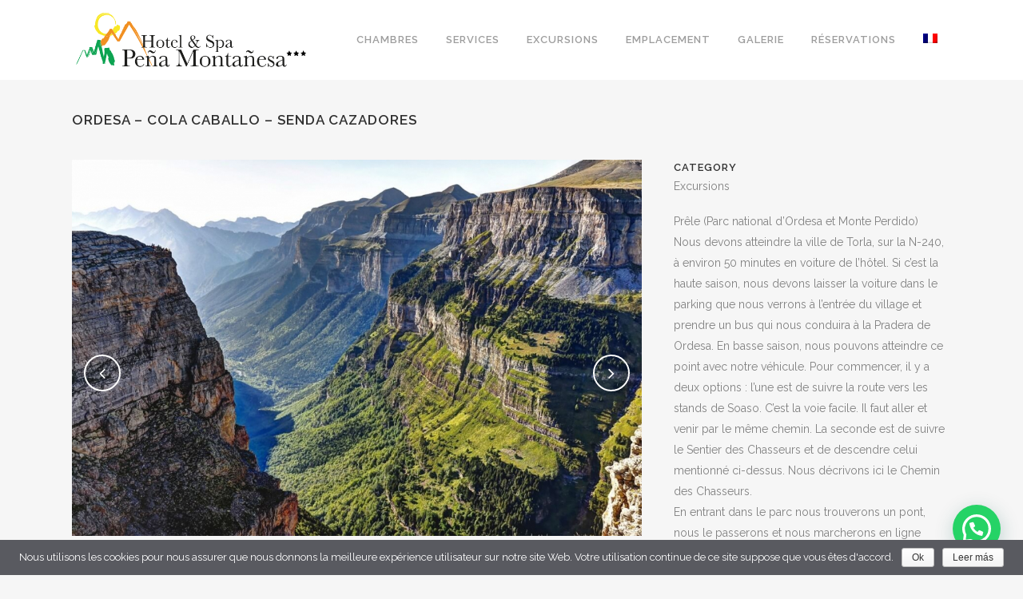

--- FILE ---
content_type: text/html; charset=UTF-8
request_url: https://www.hotelpenamontanesa.com/fr/portfolio_page/ordesa-cola-caballo-senda-cazadores/
body_size: 46657
content:

<!DOCTYPE html>
<html lang="fr-FR" prefix="og: http://ogp.me/ns#">
<head>
<script>
 (function(i,s,o,g,r,a,m){i['GoogleAnalyticsObject']=r;i[r]=i[r]||function(){ (i[r].q=i[r].q||[]).push(arguments)},i[r].l=1*new Date();a=s.createElement(o), m=s.getElementsByTagName(o)[0];a.async=1;a.src=g;m.parentNode.insertBefore(a,m) })(window,document,'script','//www.google-analytics.com/analytics.js','ga');
 ga('create', 'UA-171278323-1', 'auto');
 ga('require', 'linker');
 ga('linker:autoLink', ['secure.bookerclub.com'], false, true);
 ga('send', 'pageview');
</script>
	<meta charset="UTF-8" />
	
	<title>Ordesa - Cola Caballo - Senda Cazadores Hotel &amp; Spa Peña Montañesa</title>

	
			
						<meta name="viewport" content="width=device-width,initial-scale=1,user-scalable=no">
		
	<link rel="profile" href="http://gmpg.org/xfn/11" />
	<link rel="pingback" href="https://www.hotelpenamontanesa.com/xmlrpc.php" />
	<link rel="shortcut icon" type="image/x-icon" href="https://www.hotelpenamontanesa.com/wp-content/uploads/2019/05/favicon_pena_montanesa.png">
	<link rel="apple-touch-icon" href="https://www.hotelpenamontanesa.com/wp-content/uploads/2019/05/favicon_pena_montanesa.png"/>
	<link href='//fonts.googleapis.com/css?family=Raleway:100,200,300,400,500,600,700,800,900,300italic,400italic|Gilda+Display:100,200,300,400,500,600,700,800,900,300italic,400italic&subset=latin,latin-ext' rel='stylesheet' type='text/css'>
<link rel="alternate" hreflang="es" href="https://www.hotelpenamontanesa.com/portfolio_page/ordesa-cola-caballo-senda-cazadores/" />
<link rel="alternate" hreflang="en" href="https://www.hotelpenamontanesa.com/en/portfolio_page/ordesa-cola-caballo-senda-cazadores/" />
<link rel="alternate" hreflang="fr" href="https://www.hotelpenamontanesa.com/fr/portfolio_page/ordesa-cola-caballo-senda-cazadores/" />

<!-- This site is optimized with the Yoast SEO plugin v9.2.1 - https://yoast.com/wordpress/plugins/seo/ -->
<meta name="description" content="Ordesa - Cola Caballo - Senda Cazadores Hotel &amp; Spa Peña Montañesa"/>
<link rel="canonical" href="https://www.hotelpenamontanesa.com/fr/portfolio_page/ordesa-cola-caballo-senda-cazadores/" />
<meta property="og:locale" content="fr_FR" />
<meta property="og:type" content="article" />
<meta property="og:title" content="Ordesa - Cola Caballo - Senda Cazadores Hotel &amp; Spa Peña Montañesa" />
<meta property="og:description" content="Ordesa - Cola Caballo - Senda Cazadores Hotel &amp; Spa Peña Montañesa" />
<meta property="og:url" content="https://www.hotelpenamontanesa.com/fr/portfolio_page/ordesa-cola-caballo-senda-cazadores/" />
<meta property="og:site_name" content="Hotel Peña Montañesa" />
<meta property="og:image" content="https://www.hotelpenamontanesa.com/wp-content/uploads/2019/05/parques-nacionales-espanoles-aragon-ordesa-y-monte-perdido_0_o.jpg" />
<meta property="og:image:secure_url" content="https://www.hotelpenamontanesa.com/wp-content/uploads/2019/05/parques-nacionales-espanoles-aragon-ordesa-y-monte-perdido_0_o.jpg" />
<meta property="og:image:width" content="1000" />
<meta property="og:image:height" content="661" />
<meta name="twitter:card" content="summary" />
<meta name="twitter:description" content="Ordesa - Cola Caballo - Senda Cazadores Hotel &amp; Spa Peña Montañesa" />
<meta name="twitter:title" content="Ordesa - Cola Caballo - Senda Cazadores Hotel &amp; Spa Peña Montañesa" />
<meta name="twitter:image" content="https://www.hotelpenamontanesa.com/wp-content/uploads/2019/05/parques-nacionales-espanoles-aragon-ordesa-y-monte-perdido_0_o.jpg" />
<!-- / Yoast SEO plugin. -->

<link rel='dns-prefetch' href='//www.google.com' />
<link rel='dns-prefetch' href='//maps.googleapis.com' />
<link rel='dns-prefetch' href='//s.w.org' />
<link rel="alternate" type="application/rss+xml" title="Hotel Peña Montañesa &raquo; Feed" href="https://www.hotelpenamontanesa.com/fr/feed/" />
<link rel="alternate" type="application/rss+xml" title="Hotel Peña Montañesa &raquo; Comments Feed" href="https://www.hotelpenamontanesa.com/fr/comments/feed/" />
		<script type="text/javascript">
			window._wpemojiSettings = {"baseUrl":"https:\/\/s.w.org\/images\/core\/emoji\/11\/72x72\/","ext":".png","svgUrl":"https:\/\/s.w.org\/images\/core\/emoji\/11\/svg\/","svgExt":".svg","source":{"concatemoji":"https:\/\/www.hotelpenamontanesa.com\/wp-includes\/js\/wp-emoji-release.min.js?ver=4.9.8"}};
			!function(a,b,c){function d(a,b){var c=String.fromCharCode;l.clearRect(0,0,k.width,k.height),l.fillText(c.apply(this,a),0,0);var d=k.toDataURL();l.clearRect(0,0,k.width,k.height),l.fillText(c.apply(this,b),0,0);var e=k.toDataURL();return d===e}function e(a){var b;if(!l||!l.fillText)return!1;switch(l.textBaseline="top",l.font="600 32px Arial",a){case"flag":return!(b=d([55356,56826,55356,56819],[55356,56826,8203,55356,56819]))&&(b=d([55356,57332,56128,56423,56128,56418,56128,56421,56128,56430,56128,56423,56128,56447],[55356,57332,8203,56128,56423,8203,56128,56418,8203,56128,56421,8203,56128,56430,8203,56128,56423,8203,56128,56447]),!b);case"emoji":return b=d([55358,56760,9792,65039],[55358,56760,8203,9792,65039]),!b}return!1}function f(a){var c=b.createElement("script");c.src=a,c.defer=c.type="text/javascript",b.getElementsByTagName("head")[0].appendChild(c)}var g,h,i,j,k=b.createElement("canvas"),l=k.getContext&&k.getContext("2d");for(j=Array("flag","emoji"),c.supports={everything:!0,everythingExceptFlag:!0},i=0;i<j.length;i++)c.supports[j[i]]=e(j[i]),c.supports.everything=c.supports.everything&&c.supports[j[i]],"flag"!==j[i]&&(c.supports.everythingExceptFlag=c.supports.everythingExceptFlag&&c.supports[j[i]]);c.supports.everythingExceptFlag=c.supports.everythingExceptFlag&&!c.supports.flag,c.DOMReady=!1,c.readyCallback=function(){c.DOMReady=!0},c.supports.everything||(h=function(){c.readyCallback()},b.addEventListener?(b.addEventListener("DOMContentLoaded",h,!1),a.addEventListener("load",h,!1)):(a.attachEvent("onload",h),b.attachEvent("onreadystatechange",function(){"complete"===b.readyState&&c.readyCallback()})),g=c.source||{},g.concatemoji?f(g.concatemoji):g.wpemoji&&g.twemoji&&(f(g.twemoji),f(g.wpemoji)))}(window,document,window._wpemojiSettings);
		</script>
		<style type="text/css">
img.wp-smiley,
img.emoji {
	display: inline !important;
	border: none !important;
	box-shadow: none !important;
	height: 1em !important;
	width: 1em !important;
	margin: 0 .07em !important;
	vertical-align: -0.1em !important;
	background: none !important;
	padding: 0 !important;
}
</style>
<link rel='stylesheet' id='contact-form-7-css'  href='https://www.hotelpenamontanesa.com/wp-content/plugins/contact-form-7/includes/css/styles.css?ver=5.1.1' type='text/css' media='all' />
<link rel='stylesheet' id='cookie-notice-front-css'  href='https://www.hotelpenamontanesa.com/wp-content/plugins/cookie-notice/css/front.min.css?ver=4.9.8' type='text/css' media='all' />
<link rel='stylesheet' id='wpml-legacy-dropdown-click-0-css'  href='//www.hotelpenamontanesa.com/wp-content/plugins/sitepress-multilingual-cms/templates/language-switchers/legacy-dropdown-click/style.css?ver=1' type='text/css' media='all' />
<style id='wpml-legacy-dropdown-click-0-inline-css' type='text/css'>
.wpml-ls-statics-shortcode_actions{background-color:#eeeeee;}.wpml-ls-statics-shortcode_actions, .wpml-ls-statics-shortcode_actions .wpml-ls-sub-menu, .wpml-ls-statics-shortcode_actions a {border-color:#cdcdcd;}.wpml-ls-statics-shortcode_actions a {color:#444444;background-color:#ffffff;}.wpml-ls-statics-shortcode_actions a:hover,.wpml-ls-statics-shortcode_actions a:focus {color:#000000;background-color:#eeeeee;}.wpml-ls-statics-shortcode_actions .wpml-ls-current-language>a {color:#444444;background-color:#ffffff;}.wpml-ls-statics-shortcode_actions .wpml-ls-current-language:hover>a, .wpml-ls-statics-shortcode_actions .wpml-ls-current-language>a:focus {color:#000000;background-color:#eeeeee;}
</style>
<link rel='stylesheet' id='wpml-menu-item-0-css'  href='//www.hotelpenamontanesa.com/wp-content/plugins/sitepress-multilingual-cms/templates/language-switchers/menu-item/style.css?ver=1' type='text/css' media='all' />
<link rel='stylesheet' id='spu-public-css-css'  href='https://www.hotelpenamontanesa.com/wp-content/plugins/popups/public/assets/css/public.css?ver=1.9.3.4' type='text/css' media='all' />
<link rel='stylesheet' id='default_style-css'  href='https://www.hotelpenamontanesa.com/wp-content/themes/bridge/style.css?ver=4.9.8' type='text/css' media='all' />
<link rel='stylesheet' id='qode_font_awesome-css'  href='https://www.hotelpenamontanesa.com/wp-content/themes/bridge/css/font-awesome/css/font-awesome.min.css?ver=4.9.8' type='text/css' media='all' />
<link rel='stylesheet' id='qode_font_elegant-css'  href='https://www.hotelpenamontanesa.com/wp-content/themes/bridge/css/elegant-icons/style.min.css?ver=4.9.8' type='text/css' media='all' />
<link rel='stylesheet' id='qode_linea_icons-css'  href='https://www.hotelpenamontanesa.com/wp-content/themes/bridge/css/linea-icons/style.css?ver=4.9.8' type='text/css' media='all' />
<link rel='stylesheet' id='stylesheet-css'  href='https://www.hotelpenamontanesa.com/wp-content/themes/bridge/css/stylesheet.min.css?ver=4.9.8' type='text/css' media='all' />
<link rel='stylesheet' id='qode_print-css'  href='https://www.hotelpenamontanesa.com/wp-content/themes/bridge/css/print.css?ver=4.9.8' type='text/css' media='all' />
<link rel='stylesheet' id='mac_stylesheet-css'  href='https://www.hotelpenamontanesa.com/wp-content/themes/bridge/css/mac_stylesheet.css?ver=4.9.8' type='text/css' media='all' />
<link rel='stylesheet' id='webkit-css'  href='https://www.hotelpenamontanesa.com/wp-content/themes/bridge/css/webkit_stylesheet.css?ver=4.9.8' type='text/css' media='all' />
<link rel='stylesheet' id='style_dynamic-css'  href='https://www.hotelpenamontanesa.com/wp-content/themes/bridge/css/style_dynamic.php?ver=4.9.8' type='text/css' media='all' />
<link rel='stylesheet' id='responsive-css'  href='https://www.hotelpenamontanesa.com/wp-content/themes/bridge/css/responsive.min.css?ver=4.9.8' type='text/css' media='all' />
<link rel='stylesheet' id='style_dynamic_responsive-css'  href='https://www.hotelpenamontanesa.com/wp-content/themes/bridge/css/style_dynamic_responsive.php?ver=4.9.8' type='text/css' media='all' />
<link rel='stylesheet' id='js_composer_front-css'  href='https://www.hotelpenamontanesa.com/wp-content/plugins/js_composer/assets/css/js_composer.min.css?ver=4.12' type='text/css' media='all' />
<link rel='stylesheet' id='custom_css-css'  href='https://www.hotelpenamontanesa.com/wp-content/themes/bridge/css/custom_css.php?ver=4.9.8' type='text/css' media='all' />
<link rel='stylesheet' id='joinchat-css'  href='https://www.hotelpenamontanesa.com/wp-content/plugins/creame-whatsapp-me/public/css/joinchat.min.css?ver=5.1.5' type='text/css' media='all' />
<script type='text/javascript' src='https://www.hotelpenamontanesa.com/wp-includes/js/jquery/jquery.js?ver=1.12.4'></script>
<script type='text/javascript' src='https://www.hotelpenamontanesa.com/wp-includes/js/jquery/jquery-migrate.min.js?ver=1.4.1'></script>
<script type='text/javascript' src='//www.hotelpenamontanesa.com/wp-content/plugins/sitepress-multilingual-cms/templates/language-switchers/legacy-dropdown-click/script.js?ver=1'></script>
<link rel='https://api.w.org/' href='https://www.hotelpenamontanesa.com/fr/wp-json/' />
<link rel="EditURI" type="application/rsd+xml" title="RSD" href="https://www.hotelpenamontanesa.com/xmlrpc.php?rsd" />
<link rel="wlwmanifest" type="application/wlwmanifest+xml" href="https://www.hotelpenamontanesa.com/wp-includes/wlwmanifest.xml" /> 
<meta name="generator" content="WordPress 4.9.8" />
<link rel='shortlink' href='https://www.hotelpenamontanesa.com/fr/?p=24054' />
<link rel="alternate" type="application/json+oembed" href="https://www.hotelpenamontanesa.com/fr/wp-json/oembed/1.0/embed/?url=https%3A%2F%2Fwww.hotelpenamontanesa.com%2Ffr%2Fportfolio_page%2Fordesa-cola-caballo-senda-cazadores%2F" />
<link rel="alternate" type="text/xml+oembed" href="https://www.hotelpenamontanesa.com/fr/wp-json/oembed/1.0/embed/?url=https%3A%2F%2Fwww.hotelpenamontanesa.com%2Ffr%2Fportfolio_page%2Fordesa-cola-caballo-senda-cazadores%2F&#038;format=xml" />
<meta name="generator" content="WPML ver:4.1.1 stt:1,4,2;" />
		<style type="text/css">.recentcomments a{display:inline !important;padding:0 !important;margin:0 !important;}</style>
		<meta name="generator" content="Powered by Visual Composer - drag and drop page builder for WordPress."/>
<!--[if lte IE 9]><link rel="stylesheet" type="text/css" href="https://www.hotelpenamontanesa.com/wp-content/plugins/js_composer/assets/css/vc_lte_ie9.min.css" media="screen"><![endif]--><!--[if IE  8]><link rel="stylesheet" type="text/css" href="https://www.hotelpenamontanesa.com/wp-content/plugins/js_composer/assets/css/vc-ie8.min.css" media="screen"><![endif]--><noscript><style type="text/css"> .wpb_animate_when_almost_visible { opacity: 1; }</style></noscript></head>


<link rel="stylesheet" type="text/css" href="https://www.hotelpenamontanesa.com/wp-content/themes/bridge/css/bookerclub.css" />
<link rel="stylesheet" type="text/css" href="https://www.hotelpenamontanesa.com/wp-content/themes/bridge/css/blitzer/jquery-ui-1.10.1.custom.css" />
<script src="https://www.hotelpenamontanesa.com/wp-content/themes/bridge/js/jquery-1.8.2.min.js"></script>
<script src="https://www.hotelpenamontanesa.com/wp-content/themes/bridge/js/jquery.dd.min.js" type="text/javascript"></script>
<script src="https://www.hotelpenamontanesa.com/wp-content/themes/bridge/js/jquery-ui-1.10.1.custom.min.js?t=sdas"></script>

<script src="https://www.hotelpenamontanesa.com/wp-content/themes/bridge/js/searchmask.js"></script>
<script src="https://www.hotelpenamontanesa.com/wp-content/themes/bridge/js/modernizr.js"></script>
<script src="https://www.hotelpenamontanesa.com/wp-content/themes/bridge/js/respond.min.js"></script>
	
<body class="portfolio_page-template-default single single-portfolio_page postid-24054 cookies-not-set  footer_responsive_adv hide_top_bar_on_mobile_header qode-theme-ver-10.0 wpb-js-composer js-comp-ver-4.12 vc_responsive" itemscope itemtype="http://schema.org/WebPage">

						<div class="wrapper">
	<div class="wrapper_inner">
	<!-- Google Analytics start -->
		<!-- Google Analytics end -->

	


<header class=" scroll_top  fixed scrolled_not_transparent page_header">
    <div class="header_inner clearfix">

		<div class="header_top_bottom_holder">
		<div class="header_bottom clearfix" style=' background-color:rgba(255, 255, 255, 1);' >
		    				<div class="container">
					<div class="container_inner clearfix">
                    			                					<div class="header_inner_left">
                        													<div class="mobile_menu_button">
                                <span>
                                    <i class="qode_icon_font_awesome fa fa-bars " ></i>                                </span>
                            </div>
												<div class="logo_wrapper">
                            							<div class="q_logo">
								<a itemprop="url" href="https://www.hotelpenamontanesa.com/fr/">
									<img itemprop="image" class="normal" src="https://www.hotelpenamontanesa.com/wp-content/uploads/2019/05/Loogo_Pena_Montanesa_color.png" alt="Logo"/>
									<img itemprop="image" class="light" src="https://www.hotelpenamontanesa.com/wp-content/uploads/2019/05/Logo_Pena_Montanesa_Blanco.png" alt="Logo"/>
									<img itemprop="image" class="dark" src="https://www.hotelpenamontanesa.com/wp-content/uploads/2019/05/Loogo_Pena_Montanesa_color.png" alt="Logo"/>
									<img itemprop="image" class="sticky" src="https://www.hotelpenamontanesa.com/wp-content/uploads/2019/05/Logo_Pena-Montanesa_Sticky.png" alt="Logo"/>
									<img itemprop="image" class="mobile" src="https://www.hotelpenamontanesa.com/wp-content/uploads/2019/05/Loogo_Pena_Montanesa_color.png" alt="Logo"/>
																	</a>
							</div>
                            						</div>
                                                					</div>
                    					                                                							<div class="header_inner_right">
                                <div class="side_menu_button_wrapper right">
																		                                    <div class="side_menu_button">
									
										                                                                                                                    </div>
                                </div>
							</div>
												
						
						<nav class="main_menu drop_down right">
						<ul id="menu-top-menu-fr" class=""><li id="nav-menu-item-24329" class="menu-item menu-item-type-post_type menu-item-object-page  narrow"><a href="https://www.hotelpenamontanesa.com/fr/chambres/" class=""><i class="menu_icon blank fa"></i><span>Chambres</span><span class="plus"></span></a></li>
<li id="nav-menu-item-24330" class="menu-item menu-item-type-post_type menu-item-object-page menu-item-has-children  has_sub narrow"><a href="https://www.hotelpenamontanesa.com/fr/services/" class=""><i class="menu_icon blank fa"></i><span>Services</span><span class="plus"></span></a>
<div class="second"><div class="inner"><ul>
	<li id="nav-menu-item-24340" class="menu-item menu-item-type-post_type menu-item-object-page "><a href="https://www.hotelpenamontanesa.com/fr/spa-wellness/" class=""><i class="menu_icon blank fa"></i><span>SPA &#038; WELLNESS</span><span class="plus"></span></a></li>
	<li id="nav-menu-item-24331" class="menu-item menu-item-type-post_type menu-item-object-page "><a href="https://www.hotelpenamontanesa.com/fr/evenements/" class=""><i class="menu_icon blank fa"></i><span>Événements</span><span class="plus"></span></a></li>
</ul></div></div>
</li>
<li id="nav-menu-item-24332" class="menu-item menu-item-type-post_type menu-item-object-page  narrow"><a href="https://www.hotelpenamontanesa.com/fr/excursions/" class=""><i class="menu_icon blank fa"></i><span>Excursions</span><span class="plus"></span></a></li>
<li id="nav-menu-item-24333" class="menu-item menu-item-type-post_type menu-item-object-page  narrow"><a href="https://www.hotelpenamontanesa.com/fr/emplacement-et-contact/" class=""><i class="menu_icon blank fa"></i><span>Emplacement</span><span class="plus"></span></a></li>
<li id="nav-menu-item-24334" class="menu-item menu-item-type-post_type menu-item-object-page  narrow"><a href="https://www.hotelpenamontanesa.com/fr/galerie/" class=""><i class="menu_icon blank fa"></i><span>Galerie</span><span class="plus"></span></a></li>
<li id="nav-menu-item-24610" class="menu-item menu-item-type-custom menu-item-object-custom menu-item-has-children  has_sub narrow"><a target="_blank" href="https://www.faciltef.com/acinet2/ShoppingCenter/Step1?sessionId=22809151&amp;session=Nr93w5nR9TJHOvcViEvJ7h5zW0WhGZzj_193_1747742530109&amp;lang=fr&amp;showResult=False" class=""><i class="menu_icon blank fa"></i><span>Réservations</span><span class="plus"></span></a>
<div class="second"><div class="inner"><ul>
	<li id="nav-menu-item-24611" class="menu-item menu-item-type-custom menu-item-object-custom "><a target="_blank" href="https://www.faciltef.com/acinet_admin/users?lang=fr" class=""><i class="menu_icon blank fa"></i><span>Ma Reservations</span><span class="plus"></span></a></li>
</ul></div></div>
</li>
<li id="nav-menu-item-wpml-ls-2675-fr" class="menu-item-language menu-item-language-current menu-item wpml-ls-slot-2675 wpml-ls-item wpml-ls-item-fr wpml-ls-current-language wpml-ls-menu-item wpml-ls-last-item menu-item-type-wpml_ls_menu_item menu-item-object-wpml_ls_menu_item menu-item-has-children  has_sub narrow"><a href="https://www.hotelpenamontanesa.com/fr/portfolio_page/ordesa-cola-caballo-senda-cazadores/" class=""><i class="menu_icon blank fa"></i><span><img class="wpml-ls-flag" src="https://www.hotelpenamontanesa.com/wp-content/plugins/sitepress-multilingual-cms/res/flags/fr.png" alt="fr" title="Français"></span><span class="plus"></span></a>
<div class="second"><div class="inner"><ul>
	<li id="nav-menu-item-wpml-ls-2675-es" class="menu-item-language menu-item wpml-ls-slot-2675 wpml-ls-item wpml-ls-item-es wpml-ls-menu-item wpml-ls-first-item menu-item-type-wpml_ls_menu_item menu-item-object-wpml_ls_menu_item "><a href="https://www.hotelpenamontanesa.com/portfolio_page/ordesa-cola-caballo-senda-cazadores/" class=""><i class="menu_icon blank fa"></i><span><img class="wpml-ls-flag" src="https://www.hotelpenamontanesa.com/wp-content/plugins/sitepress-multilingual-cms/res/flags/es.png" alt="es" title="Español"></span><span class="plus"></span></a></li>
	<li id="nav-menu-item-wpml-ls-2675-en" class="menu-item-language menu-item wpml-ls-slot-2675 wpml-ls-item wpml-ls-item-en wpml-ls-menu-item menu-item-type-wpml_ls_menu_item menu-item-object-wpml_ls_menu_item "><a href="https://www.hotelpenamontanesa.com/en/portfolio_page/ordesa-cola-caballo-senda-cazadores/" class=""><i class="menu_icon blank fa"></i><span><img class="wpml-ls-flag" src="https://www.hotelpenamontanesa.com/wp-content/plugins/sitepress-multilingual-cms/res/flags/en.png" alt="en" title="English"></span><span class="plus"></span></a></li>
</ul></div></div>
</li>
</ul>						</nav>
						                        										<nav class="mobile_menu">
                        <ul id="menu-top-menu-fr-1" class=""><li id="mobile-menu-item-24329" class="menu-item menu-item-type-post_type menu-item-object-page "><a href="https://www.hotelpenamontanesa.com/fr/chambres/" class=""><span>Chambres</span></a><span class="mobile_arrow"><i class="fa fa-angle-right"></i><i class="fa fa-angle-down"></i></span></li>
<li id="mobile-menu-item-24330" class="menu-item menu-item-type-post_type menu-item-object-page menu-item-has-children  has_sub"><a href="https://www.hotelpenamontanesa.com/fr/services/" class=""><span>Services</span></a><span class="mobile_arrow"><i class="fa fa-angle-right"></i><i class="fa fa-angle-down"></i></span>
<ul class="sub_menu">
	<li id="mobile-menu-item-24340" class="menu-item menu-item-type-post_type menu-item-object-page "><a href="https://www.hotelpenamontanesa.com/fr/spa-wellness/" class=""><span>SPA &#038; WELLNESS</span></a><span class="mobile_arrow"><i class="fa fa-angle-right"></i><i class="fa fa-angle-down"></i></span></li>
	<li id="mobile-menu-item-24331" class="menu-item menu-item-type-post_type menu-item-object-page "><a href="https://www.hotelpenamontanesa.com/fr/evenements/" class=""><span>Événements</span></a><span class="mobile_arrow"><i class="fa fa-angle-right"></i><i class="fa fa-angle-down"></i></span></li>
</ul>
</li>
<li id="mobile-menu-item-24332" class="menu-item menu-item-type-post_type menu-item-object-page "><a href="https://www.hotelpenamontanesa.com/fr/excursions/" class=""><span>Excursions</span></a><span class="mobile_arrow"><i class="fa fa-angle-right"></i><i class="fa fa-angle-down"></i></span></li>
<li id="mobile-menu-item-24333" class="menu-item menu-item-type-post_type menu-item-object-page "><a href="https://www.hotelpenamontanesa.com/fr/emplacement-et-contact/" class=""><span>Emplacement</span></a><span class="mobile_arrow"><i class="fa fa-angle-right"></i><i class="fa fa-angle-down"></i></span></li>
<li id="mobile-menu-item-24334" class="menu-item menu-item-type-post_type menu-item-object-page "><a href="https://www.hotelpenamontanesa.com/fr/galerie/" class=""><span>Galerie</span></a><span class="mobile_arrow"><i class="fa fa-angle-right"></i><i class="fa fa-angle-down"></i></span></li>
<li id="mobile-menu-item-24610" class="menu-item menu-item-type-custom menu-item-object-custom menu-item-has-children  has_sub"><a target="_blank" href="https://www.faciltef.com/acinet2/ShoppingCenter/Step1?sessionId=22809151&amp;session=Nr93w5nR9TJHOvcViEvJ7h5zW0WhGZzj_193_1747742530109&amp;lang=fr&amp;showResult=False" class=""><span>Réservations</span></a><span class="mobile_arrow"><i class="fa fa-angle-right"></i><i class="fa fa-angle-down"></i></span>
<ul class="sub_menu">
	<li id="mobile-menu-item-24611" class="menu-item menu-item-type-custom menu-item-object-custom "><a target="_blank" href="https://www.faciltef.com/acinet_admin/users?lang=fr" class=""><span>Ma Reservations</span></a><span class="mobile_arrow"><i class="fa fa-angle-right"></i><i class="fa fa-angle-down"></i></span></li>
</ul>
</li>
<li id="mobile-menu-item-wpml-ls-2675-fr" class="menu-item-language menu-item-language-current menu-item wpml-ls-slot-2675 wpml-ls-item wpml-ls-item-fr wpml-ls-current-language wpml-ls-menu-item wpml-ls-last-item menu-item-type-wpml_ls_menu_item menu-item-object-wpml_ls_menu_item menu-item-has-children  has_sub"><a href="https://www.hotelpenamontanesa.com/fr/portfolio_page/ordesa-cola-caballo-senda-cazadores/" class=""><span><img class="wpml-ls-flag" src="https://www.hotelpenamontanesa.com/wp-content/plugins/sitepress-multilingual-cms/res/flags/fr.png" alt="fr" title="Français"></span></a><span class="mobile_arrow"><i class="fa fa-angle-right"></i><i class="fa fa-angle-down"></i></span>
<ul class="sub_menu">
	<li id="mobile-menu-item-wpml-ls-2675-es" class="menu-item-language menu-item wpml-ls-slot-2675 wpml-ls-item wpml-ls-item-es wpml-ls-menu-item wpml-ls-first-item menu-item-type-wpml_ls_menu_item menu-item-object-wpml_ls_menu_item "><a href="https://www.hotelpenamontanesa.com/portfolio_page/ordesa-cola-caballo-senda-cazadores/" class=""><span><img class="wpml-ls-flag" src="https://www.hotelpenamontanesa.com/wp-content/plugins/sitepress-multilingual-cms/res/flags/es.png" alt="es" title="Español"></span></a><span class="mobile_arrow"><i class="fa fa-angle-right"></i><i class="fa fa-angle-down"></i></span></li>
	<li id="mobile-menu-item-wpml-ls-2675-en" class="menu-item-language menu-item wpml-ls-slot-2675 wpml-ls-item wpml-ls-item-en wpml-ls-menu-item menu-item-type-wpml_ls_menu_item menu-item-object-wpml_ls_menu_item "><a href="https://www.hotelpenamontanesa.com/en/portfolio_page/ordesa-cola-caballo-senda-cazadores/" class=""><span><img class="wpml-ls-flag" src="https://www.hotelpenamontanesa.com/wp-content/plugins/sitepress-multilingual-cms/res/flags/en.png" alt="en" title="English"></span></a><span class="mobile_arrow"><i class="fa fa-angle-right"></i><i class="fa fa-angle-down"></i></span></li>
</ul>
</li>
</ul>					</nav>
			                    					</div>
				</div>
				</div>
	</div>
	</div>

</header>
		

    		<a id='back_to_top' href='#'>
			<span class="fa-stack">
				<i class="fa fa-arrow-up" style=""></i>
			</span>
		</a>
	    	
    
		
	
    
<div class="content ">
						<div class="content_inner  ">
														<div class="title_outer title_without_animation"    data-height="200">
		<div class="title title_size_small  position_left " style="height:200px;">
			<div class="image not_responsive"></div>
										<div class="title_holder"  style="padding-top:100px;height:100px;">
					<div class="container">
						<div class="container_inner clearfix">
								<div class="title_subtitle_holder" >
                                                                																		<h1 ><span>Ordesa &#8211; Cola Caballo &#8211; Senda Cazadores</span></h1>
																	
																										                                                            </div>
						</div>
					</div>
				</div>
								</div>
			</div>
										<div class="container">
                    					<div class="container_inner default_template_holder clearfix" >
													
		<div class="portfolio_single portfolio_template_2">
				<div class="two_columns_66_33 clearfix portfolio_container">
				<div class="column1">
					<div class="column_inner">
						<div class="flexslider">
							<ul class="slides">
								
																																<li class="slide">
												<img itemprop="image" src="https://www.hotelpenamontanesa.com/wp-content/uploads/2019/05/parques-nacionales-espanoles-aragon-ordesa-y-monte-perdido_0_o.jpg" alt="" />
											</li>
										
									
																																<li class="slide">
												<img itemprop="image" src="https://www.hotelpenamontanesa.com/wp-content/uploads/2019/05/ordesa_cola_de_caballo_0071.jpg" alt="" />
											</li>
										
									
																																<li class="slide">
												<img itemprop="image" src="https://www.hotelpenamontanesa.com/wp-content/uploads/2019/05/1530779364_909211_1530805580_sumario_grande.jpg" alt="" />
											</li>
										
																</ul>
						</div>
					</div>
				</div>
				<div class="column2">
					<div class="column_inner">
						<div class="portfolio_detail">
																													<div class="info portfolio_categories">
									<h6>Category </h6>
													<span class="category">
													Excursions													</span>
								</div>
																					<div class="info portfolio_content">
																<p>Prêle (Parc national d&#8217;Ordesa et Monte Perdido)</p>
<p>Nous devons atteindre la ville de Torla, sur la N-240, à environ 50 minutes en voiture de l&#8217;hôtel. Si c&#8217;est la haute saison, nous devons laisser la voiture dans le parking que nous verrons à l&#8217;entrée du village et prendre un bus qui nous conduira à la Pradera de Ordesa. En basse saison, nous pouvons atteindre ce point avec notre véhicule. Pour commencer, il y a deux options : l&#8217;une est de suivre la route vers les stands de Soaso. C&#8217;est la voie facile. Il faut aller et venir par le même chemin. La seconde est de suivre le Sentier des Chasseurs et de descendre celui mentionné ci-dessus. Nous décrivons ici le Chemin des Chasseurs.</p>
<p>En entrant dans le parc nous trouverons un pont, nous le passerons et nous marcherons en ligne droite pour trouver le Sentier des Chasseurs.</p>
<p>Nous avons une montée assez dure, d&#8217;environ une heure et demie selon la marche. Une fois en haut, nous nous trouvons dans le point de vue de Calcilarruego et toute la vallée que nous avons à notre vue.</p>
<p>Désormais la route (Faja de Pelay) est plus facile, mais il faut faire attention. Le reste du parcours est plutôt en descente. Nous atteignons une large vallée (Circo de Soaso) et au fond une cascade, la rivière Azaras. Il faut environ 2 heures de plus pour arriver au Cola de caballo depuis le Mirador de Calcilarruego.</p>
<p>Le retour à la prairie se fait dans l&#8217;autre sens, au début nous passerons par le cirque de Soaso que nous avons vu d&#8217;en haut. Quand le chemin commence à descendre nous trouverons les Gradas de Soaso.</p>
<p>Ensuite, la route est entre les bois. Presque quand nous atteindrons un pont, nous verrons là-haut le Mirador de Calcilarruego où nous étions le matin.</p>
<p>Et finalement nous arrivons au parking ou à la prairie, après 8/10 heures de marche.</p>
							</div>
							<div class="portfolio_social_holder">
																							</div>
						</div>
					</div>
				</div>
			</div>
            <div class="portfolio_navigation ">
    <div class="portfolio_prev">
        <a href="https://www.hotelpenamontanesa.com/fr/portfolio_page/valle-pineta-lago-de-marbore/" rel="prev"><i class="fa fa-angle-left"></i></a>    </div>
        <div class="portfolio_next">
        <a href="https://www.hotelpenamontanesa.com/fr/portfolio_page/rafting/" rel="next"><i class="fa fa-angle-right"></i></a>    </div>
</div>
				</div>
												                        						
					</div>
                    				</div>
								
	</div>
</div>



	<footer >
		<div class="footer_inner clearfix">
				<div class="footer_top_holder">
                            <div style="background-color: #595a60;height: 1px" class="footer_top_border "></div>
            			<div class="footer_top">
								<div class="container">
					<div class="container_inner">
																	<div class="three_columns clearfix">
								<div class="column1 footer_col1">
									<div class="column_inner">
										<div id="text-8" class="widget widget_text"><h5>HOTEL &#038; SPA PEÑA MONTAÑESA</h5>			<div class="textwidget"><p>Ctra. Aínsa-Francia, Km. 2<br />
22360 Labuerda-Aínsa (Huesca)<br />
<a href="tel:0034974510051">Telephone: +34 974510051</a><br />
<a href="mailto:hotel@penamontanesa.com">Mail: </a><a class="blanco" href="mailto:hotel@penamontanesa.com">hotel@penamontanesa.com</a></p>
</div>
		</div>									</div>
								</div>
								<div class="column2 footer_col2">
									<div class="column_inner">
										<div id="text-3" class="widget widget_text">			<div class="textwidget"><p><a href="https://www.hotelpenamontanesa.com/" target="_blank"><img src="https://www.hotelpenamontanesa.com/wp-content/uploads/2019/05/Logo_Pena_Montanesa_Blanco_Footer.png" alt="Hotel & Spa Peña Montañesa"></a></p>
</div>
		</div>									</div>
								</div>
								<div class="column3 footer_col3">
									<div class="column_inner">
										<div id="text-9" class="widget widget_text"><h5>MENÚ</h5>			<div class="textwidget"><p><a href="https://www.hotelpenamontanesa.com/servicios/" target="_blank">Servicios</a> </p>
<p><a href="https://www.hotelpenamontanesa.com/habitaciones/">Habitaciones</a></p>
<p><a href="https://www.hotelpenamontanesa.com/spa-wellness/" target="_blank">Spa & Wellness</a></p>
<p><a href="https://www.hotelpenamontanesa.com/eventos/" target="_blank">Eventos</a></p>
<p><a href="https://www.hotelpenamontanesa.com/localizacion/" target="_blank">Localización</a></p>
<p><a href="https://www.hotelpenamontanesa.com/galeria/" target="_blank">Galeria</a></p>
<p><a href="https://www.hotelpenamontanesa.com/excursiones/" target="_blank">Excursiones</a></p>
<p><a href="https://www.faciltef.com/acinet2/ShoppingCenter/Step1?sessionId=16964391&session=MqtlTOEq8twMTfCm7joKVmk7f3m2azfi_193_1714373223168&lang=ES&showResult=False" target="_blank">Reservar</a></p>
<p><a href="https://www.faciltef.com/acinet_admin/users" target="_blank">Mi Reserva</a></p>
</div>
		</div>									</div>
								</div>
							</div>
															</div>
				</div>
							</div>
					</div>
							<div class="footer_bottom_holder">
                								<div class="container">
					<div class="container_inner">
										<div class="three_columns footer_bottom_columns clearfix">
					<div class="column1 footer_bottom_column">
						<div class="column_inner">
							<div class="footer_bottom">
								<span class='q_social_icon_holder circle_social' data-color=#595a60 data-hover-background-color=#595a60 data-hover-border-color=#000000 data-hover-color=#000000><a itemprop='url' href='https://es-es.facebook.com/pena.montanesa' target='_blank'><span class='fa-stack ' style='background-color: #000000;font-size: 12px;'><span aria-hidden="true" class="qode_icon_font_elegant social_facebook " style="color: #595a60;font-size: 12px;" ></span></span></a></span>							</div>
						</div>
					</div>
					<div class="column2 footer_bottom_column">
						<div class="column_inner">
							<div class="footer_bottom">
											<div class="textwidget"><p><a href="https://www.hotelpenamontanesa.com/" target="_blank">Aviso Legal</a></p>
</div>
									</div>
						</div>
					</div>
					<div class="column3 footer_bottom_column">
						<div class="column_inner">
							<div class="footer_bottom">
											<div class="textwidget"><p><a href="https://www.bookerclub.org/" target="_blank">Copyright© 2025 Bookerclub® Design</a></p>
</div>
									</div>
						</div>
					</div>
				</div>
									</div>
			</div>
						</div>
				</div>
	</footer>
		
</div>
</div>
<script type="text/javascript">
if(movilCtrl == 1){
	$(".destacado a").attr("target","_blank");
		console.log(scroll);
	}
	else{
				jQuery(window).scroll(function (event) {
			var scroll = jQuery(window).scrollTop();
						if (scroll > 95) {
				jQuery("#formReservas").addClass("fix-search-interior");
			} else {
				jQuery("#formReservas").removeClass("fix-search-interior");
			}
					});
			
	}
</script>

<div class="joinchat joinchat--right joinchat--dark-auto" data-settings='{"telephone":"34620446178","mobile_only":false,"button_delay":2,"whatsapp_web":true,"qr":false,"message_views":2,"message_delay":2,"message_badge":true,"message_send":"","message_hash":"4fea0e04"}'>
	<div class="joinchat__button">
		<div class="joinchat__button__open"></div>
											<div class="joinchat__button__sendtext">Abrir chat</div>
						<svg class="joinchat__button__send" width="60" height="60" viewbox="0 0 400 400" stroke-linecap="round" stroke-width="33">
				<path class="joinchat_svg__plain" d="M168.83 200.504H79.218L33.04 44.284a1 1 0 0 1 1.386-1.188L365.083 199.04a1 1 0 0 1 .003 1.808L34.432 357.903a1 1 0 0 1-1.388-1.187l29.42-99.427"/>
				<path class="joinchat_svg__chat" d="M318.087 318.087c-52.982 52.982-132.708 62.922-195.725 29.82l-80.449 10.18 10.358-80.112C18.956 214.905 28.836 134.99 81.913 81.913c65.218-65.217 170.956-65.217 236.174 0 42.661 42.661 57.416 102.661 44.265 157.316"/>
			</svg>
							<div class="joinchat__badge">1</div>
										<div class="joinchat__tooltip"><div>¿Necesitas ayuda?</div></div>
					</div>
			<div class="joinchat__box">
			<div class="joinchat__header">
									<svg class="joinchat__wa" width="120" height="28" viewBox="0 0 120 28"><title>WhatsApp</title><path d="M117.2 17c0 .4-.2.7-.4 1-.1.3-.4.5-.7.7l-1 .2c-.5 0-.9 0-1.2-.2l-.7-.7a3 3 0 0 1-.4-1 5.4 5.4 0 0 1 0-2.3c0-.4.2-.7.4-1l.7-.7a2 2 0 0 1 1.1-.3 2 2 0 0 1 1.8 1l.4 1a5.3 5.3 0 0 1 0 2.3zm2.5-3c-.1-.7-.4-1.3-.8-1.7a4 4 0 0 0-1.3-1.2c-.6-.3-1.3-.4-2-.4-.6 0-1.2.1-1.7.4a3 3 0 0 0-1.2 1.1V11H110v13h2.7v-4.5c.4.4.8.8 1.3 1 .5.3 1 .4 1.6.4a4 4 0 0 0 3.2-1.5c.4-.5.7-1 .8-1.6.2-.6.3-1.2.3-1.9s0-1.3-.3-2zm-13.1 3c0 .4-.2.7-.4 1l-.7.7-1.1.2c-.4 0-.8 0-1-.2-.4-.2-.6-.4-.8-.7a3 3 0 0 1-.4-1 5.4 5.4 0 0 1 0-2.3c0-.4.2-.7.4-1 .1-.3.4-.5.7-.7a2 2 0 0 1 1-.3 2 2 0 0 1 1.9 1l.4 1a5.4 5.4 0 0 1 0 2.3zm1.7-4.7a4 4 0 0 0-3.3-1.6c-.6 0-1.2.1-1.7.4a3 3 0 0 0-1.2 1.1V11h-2.6v13h2.7v-4.5c.3.4.7.8 1.2 1 .6.3 1.1.4 1.7.4a4 4 0 0 0 3.2-1.5c.4-.5.6-1 .8-1.6.2-.6.3-1.2.3-1.9s-.1-1.3-.3-2c-.2-.6-.4-1.2-.8-1.6zm-17.5 3.2l1.7-5 1.7 5h-3.4zm.2-8.2l-5 13.4h3l1-3h5l1 3h3L94 7.3h-3zm-5.3 9.1l-.6-.8-1-.5a11.6 11.6 0 0 0-2.3-.5l-1-.3a2 2 0 0 1-.6-.3.7.7 0 0 1-.3-.6c0-.2 0-.4.2-.5l.3-.3h.5l.5-.1c.5 0 .9 0 1.2.3.4.1.6.5.6 1h2.5c0-.6-.2-1.1-.4-1.5a3 3 0 0 0-1-1 4 4 0 0 0-1.3-.5 7.7 7.7 0 0 0-3 0c-.6.1-1 .3-1.4.5l-1 1a3 3 0 0 0-.4 1.5 2 2 0 0 0 1 1.8l1 .5 1.1.3 2.2.6c.6.2.8.5.8 1l-.1.5-.4.4a2 2 0 0 1-.6.2 2.8 2.8 0 0 1-1.4 0 2 2 0 0 1-.6-.3l-.5-.5-.2-.8H77c0 .7.2 1.2.5 1.6.2.5.6.8 1 1 .4.3.9.5 1.4.6a8 8 0 0 0 3.3 0c.5 0 1-.2 1.4-.5a3 3 0 0 0 1-1c.3-.5.4-1 .4-1.6 0-.5 0-.9-.3-1.2zM74.7 8h-2.6v3h-1.7v1.7h1.7v5.8c0 .5 0 .9.2 1.2l.7.7 1 .3a7.8 7.8 0 0 0 2 0h.7v-2.1a3.4 3.4 0 0 1-.8 0l-1-.1-.2-1v-4.8h2V11h-2V8zm-7.6 9v.5l-.3.8-.7.6c-.2.2-.7.2-1.2.2h-.6l-.5-.2a1 1 0 0 1-.4-.4l-.1-.6.1-.6.4-.4.5-.3a4.8 4.8 0 0 1 1.2-.2 8.3 8.3 0 0 0 1.2-.2l.4-.3v1zm2.6 1.5v-5c0-.6 0-1.1-.3-1.5l-1-.8-1.4-.4a10.9 10.9 0 0 0-3.1 0l-1.5.6c-.4.2-.7.6-1 1a3 3 0 0 0-.5 1.5h2.7c0-.5.2-.9.5-1a2 2 0 0 1 1.3-.4h.6l.6.2.3.4.2.7c0 .3 0 .5-.3.6-.1.2-.4.3-.7.4l-1 .1a21.9 21.9 0 0 0-2.4.4l-1 .5c-.3.2-.6.5-.8.9-.2.3-.3.8-.3 1.3s.1 1 .3 1.3c.1.4.4.7.7 1l1 .4c.4.2.9.2 1.3.2a6 6 0 0 0 1.8-.2c.6-.2 1-.5 1.5-1a4 4 0 0 0 .2 1H70l-.3-1v-1.2zm-11-6.7c-.2-.4-.6-.6-1-.8-.5-.2-1-.3-1.8-.3-.5 0-1 .1-1.5.4a3 3 0 0 0-1.3 1.2v-5h-2.7v13.4H53v-5.1c0-1 .2-1.7.5-2.2.3-.4.9-.6 1.6-.6.6 0 1 .2 1.3.6.3.4.4 1 .4 1.8v5.5h2.7v-6c0-.6 0-1.2-.2-1.6 0-.5-.3-1-.5-1.3zm-14 4.7l-2.3-9.2h-2.8l-2.3 9-2.2-9h-3l3.6 13.4h3l2.2-9.2 2.3 9.2h3l3.6-13.4h-3l-2.1 9.2zm-24.5.2L18 15.6c-.3-.1-.6-.2-.8.2A20 20 0 0 1 16 17c-.2.2-.4.3-.7.1-.4-.2-1.5-.5-2.8-1.7-1-1-1.7-2-2-2.4-.1-.4 0-.5.2-.7l.5-.6.4-.6v-.6L10.4 8c-.3-.6-.6-.5-.8-.6H9c-.2 0-.6.1-.9.5C7.8 8.2 7 9 7 10.7c0 1.7 1.3 3.4 1.4 3.6.2.3 2.5 3.7 6 5.2l1.9.8c.8.2 1.6.2 2.2.1.6-.1 2-.8 2.3-1.6.3-.9.3-1.5.2-1.7l-.7-.4zM14 25.3c-2 0-4-.5-5.8-1.6l-.4-.2-4.4 1.1 1.2-4.2-.3-.5A11.5 11.5 0 0 1 22.1 5.7 11.5 11.5 0 0 1 14 25.3zM14 0A13.8 13.8 0 0 0 2 20.7L0 28l7.3-2A13.8 13.8 0 1 0 14 0z"/></svg>
								<div class="joinchat__close" title="Close"></div>
			</div>
			<div class="joinchat__box__scroll">
				<div class="joinchat__box__content">
					<div class="joinchat__message">Hola te damos la bienvenida al Hotel Spa Peña Montañesa.<br>Cuéntanos ¿En que podemos ayudarte)</div>				</div>
			</div>
		</div>
		<svg style="width:0;height:0;position:absolute"><defs><clipPath id="joinchat__peak_l"><path d="M17 25V0C17 12.877 6.082 14.9 1.031 15.91c-1.559.31-1.179 2.272.004 2.272C9.609 18.182 17 18.088 17 25z"/></clipPath><clipPath id="joinchat__peak_r"><path d="M0 25.68V0c0 13.23 10.92 15.3 15.97 16.34 1.56.32 1.18 2.34 0 2.34-8.58 0-15.97-.1-15.97 7Z"/></clipPath></defs></svg>
	</div>
<script type='text/javascript'>
/* <![CDATA[ */
var wpcf7 = {"apiSettings":{"root":"https:\/\/www.hotelpenamontanesa.com\/fr\/wp-json\/contact-form-7\/v1\/","namespace":"contact-form-7\/v1"}};
/* ]]> */
</script>
<script type='text/javascript' src='https://www.hotelpenamontanesa.com/wp-content/plugins/contact-form-7/includes/js/scripts.js?ver=5.1.1'></script>
<script type='text/javascript'>
/* <![CDATA[ */
var cnArgs = {"ajaxurl":"https:\/\/www.hotelpenamontanesa.com\/wp-admin\/admin-ajax.php","hideEffect":"fade","onScroll":"yes","onScrollOffset":"500","cookieName":"cookie_notice_accepted","cookieValue":"true","cookieTime":"7862400","cookiePath":"\/","cookieDomain":"","redirection":"","cache":"","refuse":"no","revoke_cookies":"0","revoke_cookies_opt":"automatic","secure":"1"};
/* ]]> */
</script>
<script type='text/javascript' src='https://www.hotelpenamontanesa.com/wp-content/plugins/cookie-notice/js/front.min.js?ver=1.2.45'></script>
<script type='text/javascript' src='https://www.google.com/recaptcha/api.js?render=6LdAo-MZAAAAAFqdU8znfQUQDMcdvgUL0xJs6qK5&#038;ver=3.0'></script>
<script type='text/javascript'>
/* <![CDATA[ */
var spuvar = {"is_admin":"","disable_style":"","ajax_mode":"","ajax_url":"https:\/\/www.hotelpenamontanesa.com\/wp-admin\/admin-ajax.php","ajax_mode_url":"https:\/\/www.hotelpenamontanesa.com\/?spu_action=spu_load&lang=fr","pid":"24054","is_front_page":"","is_category":"","site_url":"https:\/\/www.hotelpenamontanesa.com","is_archive":"","is_search":"","is_preview":"","seconds_confirmation_close":"5"};
var spuvar_social = [];
/* ]]> */
</script>
<script type='text/javascript' src='https://www.hotelpenamontanesa.com/wp-content/plugins/popups/public/assets/js/public.js?ver=1.9.3.4'></script>
<script type='text/javascript'>
/* <![CDATA[ */
var qodeLike = {"ajaxurl":"https:\/\/www.hotelpenamontanesa.com\/wp-admin\/admin-ajax.php"};
/* ]]> */
</script>
<script type='text/javascript' src='https://www.hotelpenamontanesa.com/wp-content/themes/bridge/js/qode-like.min.js?ver=4.9.8'></script>
<script type='text/javascript' src='https://www.hotelpenamontanesa.com/wp-content/themes/bridge/js/plugins.js?ver=4.9.8'></script>
<script type='text/javascript' src='https://www.hotelpenamontanesa.com/wp-content/themes/bridge/js/jquery.carouFredSel-6.2.1.min.js?ver=4.9.8'></script>
<script type='text/javascript' src='https://www.hotelpenamontanesa.com/wp-content/themes/bridge/js/lemmon-slider.min.js?ver=4.9.8'></script>
<script type='text/javascript' src='https://www.hotelpenamontanesa.com/wp-content/themes/bridge/js/jquery.fullPage.min.js?ver=4.9.8'></script>
<script type='text/javascript' src='https://www.hotelpenamontanesa.com/wp-content/themes/bridge/js/jquery.mousewheel.min.js?ver=4.9.8'></script>
<script type='text/javascript' src='https://www.hotelpenamontanesa.com/wp-content/themes/bridge/js/jquery.touchSwipe.min.js?ver=4.9.8'></script>
<script type='text/javascript' src='https://www.hotelpenamontanesa.com/wp-content/plugins/js_composer/assets/lib/bower/isotope/dist/isotope.pkgd.min.js?ver=4.12'></script>
<script type='text/javascript' src='https://www.hotelpenamontanesa.com/wp-content/themes/bridge/js/jquery.stretch.js?ver=4.9.8'></script>
<script type='text/javascript' src='https://maps.googleapis.com/maps/api/js?ver=4.9.8'></script>
<script type='text/javascript' src='https://www.hotelpenamontanesa.com/wp-content/themes/bridge/js/default_dynamic.php?ver=4.9.8'></script>
<script type='text/javascript' src='https://www.hotelpenamontanesa.com/wp-content/themes/bridge/js/default.min.js?ver=4.9.8'></script>
<script type='text/javascript' src='https://www.hotelpenamontanesa.com/wp-content/themes/bridge/js/custom_js.php?ver=4.9.8'></script>
<script type='text/javascript' src='https://www.hotelpenamontanesa.com/wp-includes/js/comment-reply.min.js?ver=4.9.8'></script>
<script type='text/javascript' src='https://www.hotelpenamontanesa.com/wp-content/plugins/js_composer/assets/js/dist/js_composer_front.min.js?ver=4.12'></script>
<script type='text/javascript' src='https://www.hotelpenamontanesa.com/wp-content/plugins/creame-whatsapp-me/public/js/joinchat.min.js?ver=5.1.5'></script>
<script type='text/javascript' src='https://www.hotelpenamontanesa.com/wp-includes/js/wp-embed.min.js?ver=4.9.8'></script>
<script type="text/javascript">
( function( grecaptcha, sitekey ) {

	var wpcf7recaptcha = {
		execute: function() {
			grecaptcha.execute(
				sitekey,
				{ action: 'homepage' }
			).then( function( token ) {
				var forms = document.getElementsByTagName( 'form' );

				for ( var i = 0; i < forms.length; i++ ) {
					var fields = forms[ i ].getElementsByTagName( 'input' );

					for ( var j = 0; j < fields.length; j++ ) {
						var field = fields[ j ];

						if ( 'g-recaptcha-response' === field.getAttribute( 'name' ) ) {
							field.setAttribute( 'value', token );
							break;
						}
					}
				}
			} );
		}
	};

	grecaptcha.ready( wpcf7recaptcha.execute );

	document.addEventListener( 'wpcf7submit', wpcf7recaptcha.execute, false );

} )( grecaptcha, '6LdAo-MZAAAAAFqdU8znfQUQDMcdvgUL0xJs6qK5' );
</script>

			<div id="cookie-notice" role="banner" class="cn-bottom wp-default" style="color: #fff; background-color: #595a60;"><div class="cookie-notice-container"><span id="cn-notice-text">Nous utilisons les cookies pour nous assurer que nous donnons la meilleure expérience utilisateur sur notre site Web. Votre utilisation continue de ce site suppose que vous êtes d'accord.</span><a href="#" id="cn-accept-cookie" data-cookie-set="accept" class="cn-set-cookie cn-button wp-default button">Ok</a><a href="https://www.hotelpenamontanesa.com/fr/politique-de-cookies/" target="_blank" id="cn-more-info" class="cn-more-info cn-button wp-default button">Leer más</a>
				</div>
				
			</div></body>
</html>

--- FILE ---
content_type: text/html; charset=utf-8
request_url: https://www.google.com/recaptcha/api2/anchor?ar=1&k=6LdAo-MZAAAAAFqdU8znfQUQDMcdvgUL0xJs6qK5&co=aHR0cHM6Ly93d3cuaG90ZWxwZW5hbW9udGFuZXNhLmNvbTo0NDM.&hl=en&v=N67nZn4AqZkNcbeMu4prBgzg&size=invisible&anchor-ms=20000&execute-ms=30000&cb=99rzcswc1dy4
body_size: 48646
content:
<!DOCTYPE HTML><html dir="ltr" lang="en"><head><meta http-equiv="Content-Type" content="text/html; charset=UTF-8">
<meta http-equiv="X-UA-Compatible" content="IE=edge">
<title>reCAPTCHA</title>
<style type="text/css">
/* cyrillic-ext */
@font-face {
  font-family: 'Roboto';
  font-style: normal;
  font-weight: 400;
  font-stretch: 100%;
  src: url(//fonts.gstatic.com/s/roboto/v48/KFO7CnqEu92Fr1ME7kSn66aGLdTylUAMa3GUBHMdazTgWw.woff2) format('woff2');
  unicode-range: U+0460-052F, U+1C80-1C8A, U+20B4, U+2DE0-2DFF, U+A640-A69F, U+FE2E-FE2F;
}
/* cyrillic */
@font-face {
  font-family: 'Roboto';
  font-style: normal;
  font-weight: 400;
  font-stretch: 100%;
  src: url(//fonts.gstatic.com/s/roboto/v48/KFO7CnqEu92Fr1ME7kSn66aGLdTylUAMa3iUBHMdazTgWw.woff2) format('woff2');
  unicode-range: U+0301, U+0400-045F, U+0490-0491, U+04B0-04B1, U+2116;
}
/* greek-ext */
@font-face {
  font-family: 'Roboto';
  font-style: normal;
  font-weight: 400;
  font-stretch: 100%;
  src: url(//fonts.gstatic.com/s/roboto/v48/KFO7CnqEu92Fr1ME7kSn66aGLdTylUAMa3CUBHMdazTgWw.woff2) format('woff2');
  unicode-range: U+1F00-1FFF;
}
/* greek */
@font-face {
  font-family: 'Roboto';
  font-style: normal;
  font-weight: 400;
  font-stretch: 100%;
  src: url(//fonts.gstatic.com/s/roboto/v48/KFO7CnqEu92Fr1ME7kSn66aGLdTylUAMa3-UBHMdazTgWw.woff2) format('woff2');
  unicode-range: U+0370-0377, U+037A-037F, U+0384-038A, U+038C, U+038E-03A1, U+03A3-03FF;
}
/* math */
@font-face {
  font-family: 'Roboto';
  font-style: normal;
  font-weight: 400;
  font-stretch: 100%;
  src: url(//fonts.gstatic.com/s/roboto/v48/KFO7CnqEu92Fr1ME7kSn66aGLdTylUAMawCUBHMdazTgWw.woff2) format('woff2');
  unicode-range: U+0302-0303, U+0305, U+0307-0308, U+0310, U+0312, U+0315, U+031A, U+0326-0327, U+032C, U+032F-0330, U+0332-0333, U+0338, U+033A, U+0346, U+034D, U+0391-03A1, U+03A3-03A9, U+03B1-03C9, U+03D1, U+03D5-03D6, U+03F0-03F1, U+03F4-03F5, U+2016-2017, U+2034-2038, U+203C, U+2040, U+2043, U+2047, U+2050, U+2057, U+205F, U+2070-2071, U+2074-208E, U+2090-209C, U+20D0-20DC, U+20E1, U+20E5-20EF, U+2100-2112, U+2114-2115, U+2117-2121, U+2123-214F, U+2190, U+2192, U+2194-21AE, U+21B0-21E5, U+21F1-21F2, U+21F4-2211, U+2213-2214, U+2216-22FF, U+2308-230B, U+2310, U+2319, U+231C-2321, U+2336-237A, U+237C, U+2395, U+239B-23B7, U+23D0, U+23DC-23E1, U+2474-2475, U+25AF, U+25B3, U+25B7, U+25BD, U+25C1, U+25CA, U+25CC, U+25FB, U+266D-266F, U+27C0-27FF, U+2900-2AFF, U+2B0E-2B11, U+2B30-2B4C, U+2BFE, U+3030, U+FF5B, U+FF5D, U+1D400-1D7FF, U+1EE00-1EEFF;
}
/* symbols */
@font-face {
  font-family: 'Roboto';
  font-style: normal;
  font-weight: 400;
  font-stretch: 100%;
  src: url(//fonts.gstatic.com/s/roboto/v48/KFO7CnqEu92Fr1ME7kSn66aGLdTylUAMaxKUBHMdazTgWw.woff2) format('woff2');
  unicode-range: U+0001-000C, U+000E-001F, U+007F-009F, U+20DD-20E0, U+20E2-20E4, U+2150-218F, U+2190, U+2192, U+2194-2199, U+21AF, U+21E6-21F0, U+21F3, U+2218-2219, U+2299, U+22C4-22C6, U+2300-243F, U+2440-244A, U+2460-24FF, U+25A0-27BF, U+2800-28FF, U+2921-2922, U+2981, U+29BF, U+29EB, U+2B00-2BFF, U+4DC0-4DFF, U+FFF9-FFFB, U+10140-1018E, U+10190-1019C, U+101A0, U+101D0-101FD, U+102E0-102FB, U+10E60-10E7E, U+1D2C0-1D2D3, U+1D2E0-1D37F, U+1F000-1F0FF, U+1F100-1F1AD, U+1F1E6-1F1FF, U+1F30D-1F30F, U+1F315, U+1F31C, U+1F31E, U+1F320-1F32C, U+1F336, U+1F378, U+1F37D, U+1F382, U+1F393-1F39F, U+1F3A7-1F3A8, U+1F3AC-1F3AF, U+1F3C2, U+1F3C4-1F3C6, U+1F3CA-1F3CE, U+1F3D4-1F3E0, U+1F3ED, U+1F3F1-1F3F3, U+1F3F5-1F3F7, U+1F408, U+1F415, U+1F41F, U+1F426, U+1F43F, U+1F441-1F442, U+1F444, U+1F446-1F449, U+1F44C-1F44E, U+1F453, U+1F46A, U+1F47D, U+1F4A3, U+1F4B0, U+1F4B3, U+1F4B9, U+1F4BB, U+1F4BF, U+1F4C8-1F4CB, U+1F4D6, U+1F4DA, U+1F4DF, U+1F4E3-1F4E6, U+1F4EA-1F4ED, U+1F4F7, U+1F4F9-1F4FB, U+1F4FD-1F4FE, U+1F503, U+1F507-1F50B, U+1F50D, U+1F512-1F513, U+1F53E-1F54A, U+1F54F-1F5FA, U+1F610, U+1F650-1F67F, U+1F687, U+1F68D, U+1F691, U+1F694, U+1F698, U+1F6AD, U+1F6B2, U+1F6B9-1F6BA, U+1F6BC, U+1F6C6-1F6CF, U+1F6D3-1F6D7, U+1F6E0-1F6EA, U+1F6F0-1F6F3, U+1F6F7-1F6FC, U+1F700-1F7FF, U+1F800-1F80B, U+1F810-1F847, U+1F850-1F859, U+1F860-1F887, U+1F890-1F8AD, U+1F8B0-1F8BB, U+1F8C0-1F8C1, U+1F900-1F90B, U+1F93B, U+1F946, U+1F984, U+1F996, U+1F9E9, U+1FA00-1FA6F, U+1FA70-1FA7C, U+1FA80-1FA89, U+1FA8F-1FAC6, U+1FACE-1FADC, U+1FADF-1FAE9, U+1FAF0-1FAF8, U+1FB00-1FBFF;
}
/* vietnamese */
@font-face {
  font-family: 'Roboto';
  font-style: normal;
  font-weight: 400;
  font-stretch: 100%;
  src: url(//fonts.gstatic.com/s/roboto/v48/KFO7CnqEu92Fr1ME7kSn66aGLdTylUAMa3OUBHMdazTgWw.woff2) format('woff2');
  unicode-range: U+0102-0103, U+0110-0111, U+0128-0129, U+0168-0169, U+01A0-01A1, U+01AF-01B0, U+0300-0301, U+0303-0304, U+0308-0309, U+0323, U+0329, U+1EA0-1EF9, U+20AB;
}
/* latin-ext */
@font-face {
  font-family: 'Roboto';
  font-style: normal;
  font-weight: 400;
  font-stretch: 100%;
  src: url(//fonts.gstatic.com/s/roboto/v48/KFO7CnqEu92Fr1ME7kSn66aGLdTylUAMa3KUBHMdazTgWw.woff2) format('woff2');
  unicode-range: U+0100-02BA, U+02BD-02C5, U+02C7-02CC, U+02CE-02D7, U+02DD-02FF, U+0304, U+0308, U+0329, U+1D00-1DBF, U+1E00-1E9F, U+1EF2-1EFF, U+2020, U+20A0-20AB, U+20AD-20C0, U+2113, U+2C60-2C7F, U+A720-A7FF;
}
/* latin */
@font-face {
  font-family: 'Roboto';
  font-style: normal;
  font-weight: 400;
  font-stretch: 100%;
  src: url(//fonts.gstatic.com/s/roboto/v48/KFO7CnqEu92Fr1ME7kSn66aGLdTylUAMa3yUBHMdazQ.woff2) format('woff2');
  unicode-range: U+0000-00FF, U+0131, U+0152-0153, U+02BB-02BC, U+02C6, U+02DA, U+02DC, U+0304, U+0308, U+0329, U+2000-206F, U+20AC, U+2122, U+2191, U+2193, U+2212, U+2215, U+FEFF, U+FFFD;
}
/* cyrillic-ext */
@font-face {
  font-family: 'Roboto';
  font-style: normal;
  font-weight: 500;
  font-stretch: 100%;
  src: url(//fonts.gstatic.com/s/roboto/v48/KFO7CnqEu92Fr1ME7kSn66aGLdTylUAMa3GUBHMdazTgWw.woff2) format('woff2');
  unicode-range: U+0460-052F, U+1C80-1C8A, U+20B4, U+2DE0-2DFF, U+A640-A69F, U+FE2E-FE2F;
}
/* cyrillic */
@font-face {
  font-family: 'Roboto';
  font-style: normal;
  font-weight: 500;
  font-stretch: 100%;
  src: url(//fonts.gstatic.com/s/roboto/v48/KFO7CnqEu92Fr1ME7kSn66aGLdTylUAMa3iUBHMdazTgWw.woff2) format('woff2');
  unicode-range: U+0301, U+0400-045F, U+0490-0491, U+04B0-04B1, U+2116;
}
/* greek-ext */
@font-face {
  font-family: 'Roboto';
  font-style: normal;
  font-weight: 500;
  font-stretch: 100%;
  src: url(//fonts.gstatic.com/s/roboto/v48/KFO7CnqEu92Fr1ME7kSn66aGLdTylUAMa3CUBHMdazTgWw.woff2) format('woff2');
  unicode-range: U+1F00-1FFF;
}
/* greek */
@font-face {
  font-family: 'Roboto';
  font-style: normal;
  font-weight: 500;
  font-stretch: 100%;
  src: url(//fonts.gstatic.com/s/roboto/v48/KFO7CnqEu92Fr1ME7kSn66aGLdTylUAMa3-UBHMdazTgWw.woff2) format('woff2');
  unicode-range: U+0370-0377, U+037A-037F, U+0384-038A, U+038C, U+038E-03A1, U+03A3-03FF;
}
/* math */
@font-face {
  font-family: 'Roboto';
  font-style: normal;
  font-weight: 500;
  font-stretch: 100%;
  src: url(//fonts.gstatic.com/s/roboto/v48/KFO7CnqEu92Fr1ME7kSn66aGLdTylUAMawCUBHMdazTgWw.woff2) format('woff2');
  unicode-range: U+0302-0303, U+0305, U+0307-0308, U+0310, U+0312, U+0315, U+031A, U+0326-0327, U+032C, U+032F-0330, U+0332-0333, U+0338, U+033A, U+0346, U+034D, U+0391-03A1, U+03A3-03A9, U+03B1-03C9, U+03D1, U+03D5-03D6, U+03F0-03F1, U+03F4-03F5, U+2016-2017, U+2034-2038, U+203C, U+2040, U+2043, U+2047, U+2050, U+2057, U+205F, U+2070-2071, U+2074-208E, U+2090-209C, U+20D0-20DC, U+20E1, U+20E5-20EF, U+2100-2112, U+2114-2115, U+2117-2121, U+2123-214F, U+2190, U+2192, U+2194-21AE, U+21B0-21E5, U+21F1-21F2, U+21F4-2211, U+2213-2214, U+2216-22FF, U+2308-230B, U+2310, U+2319, U+231C-2321, U+2336-237A, U+237C, U+2395, U+239B-23B7, U+23D0, U+23DC-23E1, U+2474-2475, U+25AF, U+25B3, U+25B7, U+25BD, U+25C1, U+25CA, U+25CC, U+25FB, U+266D-266F, U+27C0-27FF, U+2900-2AFF, U+2B0E-2B11, U+2B30-2B4C, U+2BFE, U+3030, U+FF5B, U+FF5D, U+1D400-1D7FF, U+1EE00-1EEFF;
}
/* symbols */
@font-face {
  font-family: 'Roboto';
  font-style: normal;
  font-weight: 500;
  font-stretch: 100%;
  src: url(//fonts.gstatic.com/s/roboto/v48/KFO7CnqEu92Fr1ME7kSn66aGLdTylUAMaxKUBHMdazTgWw.woff2) format('woff2');
  unicode-range: U+0001-000C, U+000E-001F, U+007F-009F, U+20DD-20E0, U+20E2-20E4, U+2150-218F, U+2190, U+2192, U+2194-2199, U+21AF, U+21E6-21F0, U+21F3, U+2218-2219, U+2299, U+22C4-22C6, U+2300-243F, U+2440-244A, U+2460-24FF, U+25A0-27BF, U+2800-28FF, U+2921-2922, U+2981, U+29BF, U+29EB, U+2B00-2BFF, U+4DC0-4DFF, U+FFF9-FFFB, U+10140-1018E, U+10190-1019C, U+101A0, U+101D0-101FD, U+102E0-102FB, U+10E60-10E7E, U+1D2C0-1D2D3, U+1D2E0-1D37F, U+1F000-1F0FF, U+1F100-1F1AD, U+1F1E6-1F1FF, U+1F30D-1F30F, U+1F315, U+1F31C, U+1F31E, U+1F320-1F32C, U+1F336, U+1F378, U+1F37D, U+1F382, U+1F393-1F39F, U+1F3A7-1F3A8, U+1F3AC-1F3AF, U+1F3C2, U+1F3C4-1F3C6, U+1F3CA-1F3CE, U+1F3D4-1F3E0, U+1F3ED, U+1F3F1-1F3F3, U+1F3F5-1F3F7, U+1F408, U+1F415, U+1F41F, U+1F426, U+1F43F, U+1F441-1F442, U+1F444, U+1F446-1F449, U+1F44C-1F44E, U+1F453, U+1F46A, U+1F47D, U+1F4A3, U+1F4B0, U+1F4B3, U+1F4B9, U+1F4BB, U+1F4BF, U+1F4C8-1F4CB, U+1F4D6, U+1F4DA, U+1F4DF, U+1F4E3-1F4E6, U+1F4EA-1F4ED, U+1F4F7, U+1F4F9-1F4FB, U+1F4FD-1F4FE, U+1F503, U+1F507-1F50B, U+1F50D, U+1F512-1F513, U+1F53E-1F54A, U+1F54F-1F5FA, U+1F610, U+1F650-1F67F, U+1F687, U+1F68D, U+1F691, U+1F694, U+1F698, U+1F6AD, U+1F6B2, U+1F6B9-1F6BA, U+1F6BC, U+1F6C6-1F6CF, U+1F6D3-1F6D7, U+1F6E0-1F6EA, U+1F6F0-1F6F3, U+1F6F7-1F6FC, U+1F700-1F7FF, U+1F800-1F80B, U+1F810-1F847, U+1F850-1F859, U+1F860-1F887, U+1F890-1F8AD, U+1F8B0-1F8BB, U+1F8C0-1F8C1, U+1F900-1F90B, U+1F93B, U+1F946, U+1F984, U+1F996, U+1F9E9, U+1FA00-1FA6F, U+1FA70-1FA7C, U+1FA80-1FA89, U+1FA8F-1FAC6, U+1FACE-1FADC, U+1FADF-1FAE9, U+1FAF0-1FAF8, U+1FB00-1FBFF;
}
/* vietnamese */
@font-face {
  font-family: 'Roboto';
  font-style: normal;
  font-weight: 500;
  font-stretch: 100%;
  src: url(//fonts.gstatic.com/s/roboto/v48/KFO7CnqEu92Fr1ME7kSn66aGLdTylUAMa3OUBHMdazTgWw.woff2) format('woff2');
  unicode-range: U+0102-0103, U+0110-0111, U+0128-0129, U+0168-0169, U+01A0-01A1, U+01AF-01B0, U+0300-0301, U+0303-0304, U+0308-0309, U+0323, U+0329, U+1EA0-1EF9, U+20AB;
}
/* latin-ext */
@font-face {
  font-family: 'Roboto';
  font-style: normal;
  font-weight: 500;
  font-stretch: 100%;
  src: url(//fonts.gstatic.com/s/roboto/v48/KFO7CnqEu92Fr1ME7kSn66aGLdTylUAMa3KUBHMdazTgWw.woff2) format('woff2');
  unicode-range: U+0100-02BA, U+02BD-02C5, U+02C7-02CC, U+02CE-02D7, U+02DD-02FF, U+0304, U+0308, U+0329, U+1D00-1DBF, U+1E00-1E9F, U+1EF2-1EFF, U+2020, U+20A0-20AB, U+20AD-20C0, U+2113, U+2C60-2C7F, U+A720-A7FF;
}
/* latin */
@font-face {
  font-family: 'Roboto';
  font-style: normal;
  font-weight: 500;
  font-stretch: 100%;
  src: url(//fonts.gstatic.com/s/roboto/v48/KFO7CnqEu92Fr1ME7kSn66aGLdTylUAMa3yUBHMdazQ.woff2) format('woff2');
  unicode-range: U+0000-00FF, U+0131, U+0152-0153, U+02BB-02BC, U+02C6, U+02DA, U+02DC, U+0304, U+0308, U+0329, U+2000-206F, U+20AC, U+2122, U+2191, U+2193, U+2212, U+2215, U+FEFF, U+FFFD;
}
/* cyrillic-ext */
@font-face {
  font-family: 'Roboto';
  font-style: normal;
  font-weight: 900;
  font-stretch: 100%;
  src: url(//fonts.gstatic.com/s/roboto/v48/KFO7CnqEu92Fr1ME7kSn66aGLdTylUAMa3GUBHMdazTgWw.woff2) format('woff2');
  unicode-range: U+0460-052F, U+1C80-1C8A, U+20B4, U+2DE0-2DFF, U+A640-A69F, U+FE2E-FE2F;
}
/* cyrillic */
@font-face {
  font-family: 'Roboto';
  font-style: normal;
  font-weight: 900;
  font-stretch: 100%;
  src: url(//fonts.gstatic.com/s/roboto/v48/KFO7CnqEu92Fr1ME7kSn66aGLdTylUAMa3iUBHMdazTgWw.woff2) format('woff2');
  unicode-range: U+0301, U+0400-045F, U+0490-0491, U+04B0-04B1, U+2116;
}
/* greek-ext */
@font-face {
  font-family: 'Roboto';
  font-style: normal;
  font-weight: 900;
  font-stretch: 100%;
  src: url(//fonts.gstatic.com/s/roboto/v48/KFO7CnqEu92Fr1ME7kSn66aGLdTylUAMa3CUBHMdazTgWw.woff2) format('woff2');
  unicode-range: U+1F00-1FFF;
}
/* greek */
@font-face {
  font-family: 'Roboto';
  font-style: normal;
  font-weight: 900;
  font-stretch: 100%;
  src: url(//fonts.gstatic.com/s/roboto/v48/KFO7CnqEu92Fr1ME7kSn66aGLdTylUAMa3-UBHMdazTgWw.woff2) format('woff2');
  unicode-range: U+0370-0377, U+037A-037F, U+0384-038A, U+038C, U+038E-03A1, U+03A3-03FF;
}
/* math */
@font-face {
  font-family: 'Roboto';
  font-style: normal;
  font-weight: 900;
  font-stretch: 100%;
  src: url(//fonts.gstatic.com/s/roboto/v48/KFO7CnqEu92Fr1ME7kSn66aGLdTylUAMawCUBHMdazTgWw.woff2) format('woff2');
  unicode-range: U+0302-0303, U+0305, U+0307-0308, U+0310, U+0312, U+0315, U+031A, U+0326-0327, U+032C, U+032F-0330, U+0332-0333, U+0338, U+033A, U+0346, U+034D, U+0391-03A1, U+03A3-03A9, U+03B1-03C9, U+03D1, U+03D5-03D6, U+03F0-03F1, U+03F4-03F5, U+2016-2017, U+2034-2038, U+203C, U+2040, U+2043, U+2047, U+2050, U+2057, U+205F, U+2070-2071, U+2074-208E, U+2090-209C, U+20D0-20DC, U+20E1, U+20E5-20EF, U+2100-2112, U+2114-2115, U+2117-2121, U+2123-214F, U+2190, U+2192, U+2194-21AE, U+21B0-21E5, U+21F1-21F2, U+21F4-2211, U+2213-2214, U+2216-22FF, U+2308-230B, U+2310, U+2319, U+231C-2321, U+2336-237A, U+237C, U+2395, U+239B-23B7, U+23D0, U+23DC-23E1, U+2474-2475, U+25AF, U+25B3, U+25B7, U+25BD, U+25C1, U+25CA, U+25CC, U+25FB, U+266D-266F, U+27C0-27FF, U+2900-2AFF, U+2B0E-2B11, U+2B30-2B4C, U+2BFE, U+3030, U+FF5B, U+FF5D, U+1D400-1D7FF, U+1EE00-1EEFF;
}
/* symbols */
@font-face {
  font-family: 'Roboto';
  font-style: normal;
  font-weight: 900;
  font-stretch: 100%;
  src: url(//fonts.gstatic.com/s/roboto/v48/KFO7CnqEu92Fr1ME7kSn66aGLdTylUAMaxKUBHMdazTgWw.woff2) format('woff2');
  unicode-range: U+0001-000C, U+000E-001F, U+007F-009F, U+20DD-20E0, U+20E2-20E4, U+2150-218F, U+2190, U+2192, U+2194-2199, U+21AF, U+21E6-21F0, U+21F3, U+2218-2219, U+2299, U+22C4-22C6, U+2300-243F, U+2440-244A, U+2460-24FF, U+25A0-27BF, U+2800-28FF, U+2921-2922, U+2981, U+29BF, U+29EB, U+2B00-2BFF, U+4DC0-4DFF, U+FFF9-FFFB, U+10140-1018E, U+10190-1019C, U+101A0, U+101D0-101FD, U+102E0-102FB, U+10E60-10E7E, U+1D2C0-1D2D3, U+1D2E0-1D37F, U+1F000-1F0FF, U+1F100-1F1AD, U+1F1E6-1F1FF, U+1F30D-1F30F, U+1F315, U+1F31C, U+1F31E, U+1F320-1F32C, U+1F336, U+1F378, U+1F37D, U+1F382, U+1F393-1F39F, U+1F3A7-1F3A8, U+1F3AC-1F3AF, U+1F3C2, U+1F3C4-1F3C6, U+1F3CA-1F3CE, U+1F3D4-1F3E0, U+1F3ED, U+1F3F1-1F3F3, U+1F3F5-1F3F7, U+1F408, U+1F415, U+1F41F, U+1F426, U+1F43F, U+1F441-1F442, U+1F444, U+1F446-1F449, U+1F44C-1F44E, U+1F453, U+1F46A, U+1F47D, U+1F4A3, U+1F4B0, U+1F4B3, U+1F4B9, U+1F4BB, U+1F4BF, U+1F4C8-1F4CB, U+1F4D6, U+1F4DA, U+1F4DF, U+1F4E3-1F4E6, U+1F4EA-1F4ED, U+1F4F7, U+1F4F9-1F4FB, U+1F4FD-1F4FE, U+1F503, U+1F507-1F50B, U+1F50D, U+1F512-1F513, U+1F53E-1F54A, U+1F54F-1F5FA, U+1F610, U+1F650-1F67F, U+1F687, U+1F68D, U+1F691, U+1F694, U+1F698, U+1F6AD, U+1F6B2, U+1F6B9-1F6BA, U+1F6BC, U+1F6C6-1F6CF, U+1F6D3-1F6D7, U+1F6E0-1F6EA, U+1F6F0-1F6F3, U+1F6F7-1F6FC, U+1F700-1F7FF, U+1F800-1F80B, U+1F810-1F847, U+1F850-1F859, U+1F860-1F887, U+1F890-1F8AD, U+1F8B0-1F8BB, U+1F8C0-1F8C1, U+1F900-1F90B, U+1F93B, U+1F946, U+1F984, U+1F996, U+1F9E9, U+1FA00-1FA6F, U+1FA70-1FA7C, U+1FA80-1FA89, U+1FA8F-1FAC6, U+1FACE-1FADC, U+1FADF-1FAE9, U+1FAF0-1FAF8, U+1FB00-1FBFF;
}
/* vietnamese */
@font-face {
  font-family: 'Roboto';
  font-style: normal;
  font-weight: 900;
  font-stretch: 100%;
  src: url(//fonts.gstatic.com/s/roboto/v48/KFO7CnqEu92Fr1ME7kSn66aGLdTylUAMa3OUBHMdazTgWw.woff2) format('woff2');
  unicode-range: U+0102-0103, U+0110-0111, U+0128-0129, U+0168-0169, U+01A0-01A1, U+01AF-01B0, U+0300-0301, U+0303-0304, U+0308-0309, U+0323, U+0329, U+1EA0-1EF9, U+20AB;
}
/* latin-ext */
@font-face {
  font-family: 'Roboto';
  font-style: normal;
  font-weight: 900;
  font-stretch: 100%;
  src: url(//fonts.gstatic.com/s/roboto/v48/KFO7CnqEu92Fr1ME7kSn66aGLdTylUAMa3KUBHMdazTgWw.woff2) format('woff2');
  unicode-range: U+0100-02BA, U+02BD-02C5, U+02C7-02CC, U+02CE-02D7, U+02DD-02FF, U+0304, U+0308, U+0329, U+1D00-1DBF, U+1E00-1E9F, U+1EF2-1EFF, U+2020, U+20A0-20AB, U+20AD-20C0, U+2113, U+2C60-2C7F, U+A720-A7FF;
}
/* latin */
@font-face {
  font-family: 'Roboto';
  font-style: normal;
  font-weight: 900;
  font-stretch: 100%;
  src: url(//fonts.gstatic.com/s/roboto/v48/KFO7CnqEu92Fr1ME7kSn66aGLdTylUAMa3yUBHMdazQ.woff2) format('woff2');
  unicode-range: U+0000-00FF, U+0131, U+0152-0153, U+02BB-02BC, U+02C6, U+02DA, U+02DC, U+0304, U+0308, U+0329, U+2000-206F, U+20AC, U+2122, U+2191, U+2193, U+2212, U+2215, U+FEFF, U+FFFD;
}

</style>
<link rel="stylesheet" type="text/css" href="https://www.gstatic.com/recaptcha/releases/N67nZn4AqZkNcbeMu4prBgzg/styles__ltr.css">
<script nonce="JPXvk8Ng5pd7z6H5zPO1DA" type="text/javascript">window['__recaptcha_api'] = 'https://www.google.com/recaptcha/api2/';</script>
<script type="text/javascript" src="https://www.gstatic.com/recaptcha/releases/N67nZn4AqZkNcbeMu4prBgzg/recaptcha__en.js" nonce="JPXvk8Ng5pd7z6H5zPO1DA">
      
    </script></head>
<body><div id="rc-anchor-alert" class="rc-anchor-alert"></div>
<input type="hidden" id="recaptcha-token" value="[base64]">
<script type="text/javascript" nonce="JPXvk8Ng5pd7z6H5zPO1DA">
      recaptcha.anchor.Main.init("[\x22ainput\x22,[\x22bgdata\x22,\x22\x22,\[base64]/[base64]/[base64]/[base64]/[base64]/UltsKytdPUU6KEU8MjA0OD9SW2wrK109RT4+NnwxOTI6KChFJjY0NTEyKT09NTUyOTYmJk0rMTxjLmxlbmd0aCYmKGMuY2hhckNvZGVBdChNKzEpJjY0NTEyKT09NTYzMjA/[base64]/[base64]/[base64]/[base64]/[base64]/[base64]/[base64]\x22,\[base64]\\u003d\\u003d\x22,\x22Zgliw6ZELmHCm8OyI8OHwqzDuMKcw5/DoxYSw5vCs8KrwoILw6jChBLCm8OIwpjCqsKDwqc0MSXCsFZiasOuZMKwaMKCB8OeXsO7w5RQEAXDh8KsbMOWZjt3A8KZw7YLw63Cg8Kawqcww7fDo8O7w7/Drl1sQwhaVDxxKy7Dl8O0w5rCrcO8UxZEAD/CnsKGKmFpw75ZZlhYw7QqaS9YCMKHw7/CojIJaMOmUsOLY8K2w7Rbw7PDrS96w5vDpsOcYcKWFcKKCcO/[base64]/[base64]/CvcOGH8O9w5VrwpIeaMOvwpjDjcKmaTDCjTd1w5HDiSnDklAuwrRUw7fCr08uSi4mw5HDplVRwpLDocKkw4ICwpshw5DCk8K6VDQxMCLDm39vcsOHKMO3R0rCnMOHeEp2w6HDtMOPw7nCkVPDhcKJfnQMwoF1wo3CvETDusO8w4PCrsKFwpLDvsK7wrx8dcKaPmh/wpc/amRhw7cqwq7CqMOhw4dzB8K6SsODDMKQKVfChXnDgQMtw6/CjMOzbjM+QmrDujggL2bCgMKYT1jDsDnDlU3CqGoNw4hwbD/CncOpWcKNw57CpMK1w5XCs3U/JMKPbSHDocKEw7XCjyHCujrClsOyQMOXVcKNw7Vxwr/[base64]/CoMOfdnLCpFBtMk3DmHzDjsKnD1xcC33DvntYw44pwr3CgsOmwrnDmiXCvcKYEcO2wqfCoywXwofCnmrDi3UQaX3DoSN+wqs9MMOVw6MVw5R0w6xyw6wOw4Z+JsK9w44/w7zDghY+PAPCk8K9a8OaBcO/wpYSJMKoVxnCl20AwqnCvB7Dm31Owroaw7QNJzcVCjLDghfCmsKSKMO2ay/Dk8KGw6dGKQN8wqLCl8KOXQfDojtbw4LDmcKewqzDncKHccK7S3NnayNxwqkpwqFOw4BtwrjCrUXDtWrDqwctw7fDu2cQw7JeVX52w5PCsBTDlcK1AypjOn7DtSnDs8KTK2LCqcOJw6x+BSQtwpkzd8KuOcKBwoNMw5hxesOxYsKHwqFFwoXCl3/CssKWwqASYsKaw5x3Yk/CjXxaCMOqSsO0AsKPZsOrX13DmRDDp3zDsE/DhxzDp8ODw5hjwqVMwqPCp8Kcw6nCoSxXw5JNX8KOwp7DrsOqwoHCgQFmY8KEYcOpw6c0OlzDh8OOwrFMJsKKSMK0B23DhMO4wrFIFRN4YznDnAPDh8KkIj7DuVhqw7zClTnDlk/[base64]/DsMO4KMKde8K8esO8SsKyRsOddj9UC8KgW8OCXm12w5rCvAvCsE/[base64]/BDHDjMOKwqPCosOLGXHCk8Kvwo7ClEDDqGXDi8OAazENfcK6w7ptw6/[base64]/CrmHDtcOvKWLCsMKmMxbCmlDCrmBVecOww7LCl2LDpA0dQEDCtULDjMKCwqdkJUgVXMOUX8KJw5PCicOJJVPDpRTDgsOkCsOewo3DosKKf2/[base64]/[base64]/[base64]/wpMHcsKIA8KKTRfCr1hKC8Ktw5PDjR1yWMOQHMOdw4JoZ8O9w6ZVRVJew6gSJEDDqsO/w7x+dS3CgnBUPRPDqS02IcOfwoPCpg81w5jDvcKcw5oKVsKdw6PDrMOkMMO8w6HDlRrDuxA/XsKCwrRlw6xaLcKzwrtAf8KYw5/CinVYNhPDsjo3a3lqw47Cu3nCiMKZw5rDuzB5YsKcbhDChQzDtCTDpC/Dmz3DhsKJw53DmFJZwo8SIMOGw6rClmHCn8KEXMOCw6fCvQISbkbDhcO6w6jCgEcUIw7CrcKBZsKbw4J0wp7DgcKQXFDCgU3DvwfCo8Kxwr3Do29fU8OJKsODAMKZwpZXwp3CnjPDuMOmw5UGHsKuZsKzdMKCAcK3w7RSw7FvwpJ0VsOSwp/[base64]/L8KywozChsK+WVVKGCPCvmLCjsOhQcOYYMKsC0zCt8KuSsOvCMKmCcOmw6XDoB7DoXgvasOZwoPCjyDDqyw2woTCv8OFw5LClMKpI2zCmMKQwrs/w5bCs8KVw7TDk1nDjMK3w6/Dv1jCicK2w6PDm1jDgcKvYD3Cp8KIwoPDjF3DmwfDkyYvw49RD8OKfMODwrDCgT/Co8K0w7FMecK/[base64]/wpnCtMO5TW8BVWXDnMOIB8KxwqI1DcKWO1PDgMO3KcKYDyvCl2fCtMO+wqPCgG7ChMOzB8O8w6TDuAw2CDXClDEZwo7CtsKlbcOYY8K7NcKcw43Du3PCpsOewpnCjcOuDGFlwpLCiMOuwpjDj0cqYMKzw5zDoEsCwrvDjcKuwr7DocK2wo7CqcOgGMOuwqPCt0/DnE/DnCYNw7cXwqbCpE4iwrfDjMOQw4/DiysQLmomXcOGEMK6FsOHb8KaCCh3wrQzw4gbwpY+NE3DiE97E8K1dsK4w5MPw7TDrsKQYWTCgWMaw4MXwqDCkHhSwqNFw6gCDHjCjwV7OxtKw4rDn8KcEsK1bH/DjMOxwqB2w5rDosOOBcK3wpJbwqU1B39Pw5VNLQ/[base64]/DmAUPw4vCmxx5PsK8w7/DsnIFMMOqYXLDnMKpw5bDpcKROcO5RcOew4jDiCPCty5IHW7DscKQEsOzwq/CvgjClMKhw7pawrXCrlTCnRLCocOxQMKGw64YY8KRw4vDqsOnwpFGwrDDozHChA9sSw08GmE5b8OoZXvCuyDDrcOGwofDgcOowrkAw63CvjxLwqBfwrDCmMKeZEgPEsKtdsOwH8OUwpnDucONw6vCsV/DtgxnNMOWEsKke8KjCMOtw6/DnH1WwpjCiGIjwq0Lw7ZAw7HDncK7wrLDo2LCrkXDusO4LHXDpBjChcOrD0dnw4tGw5fDocOfw64CEn3Ch8O9AglbNEQxCcORwqhwwoZZNBZww6tGwqfCgMKSw4fCjMO+wo56T8K/w64CwrLDmMOdwr1IX8OfZ2jDtMOzwpFLAMKZw7LCjsKef8OBw7ssw7ZLw4VKwprDmsOfw6Mnw4vCkWDDkVwGw4vDpUbChzdfVk7CkmHDksOyw7jDrXHDhsKDw5XCvXnDtMOlYcOqw7vCi8OtIj1WwpXCqcOTbRvDiVdzwqrDnAxcw7M+DVzCqRM/wqZIMyLDuxTDrVDCrl9IAV8XEMOGw5JDXMKIEzbDhMOMwrfDqMKxYsOOYsODwpfDiDjDj8OgbWkMw43DmgzDt8K9GsOzIMOow6/DucOYBsKVw7jClsOsYcOQw5fCqsKRwpLCjcKrXDQDw7XDhwTDmMKXw41CL8KOw7ZNY8K0B8O/OhLDpMK0Q8OTcMOxwpstQ8KQwqrDhUFQwqk6MhsUDMOScTjCoWQPFcOtHMO9wqzDiXnCn17Dk0wyw7rCvkccwqbCiCBYJSfDp8KNw7xgw7c2ImLCoDZcwpbCvmEaL0bDncOaw5LDsjd3S8Kvw7c2w5nCk8OFwrfDlsOSYMKmwpkYJsKrWMKGbcOwJnQ3wp/CqsKmLcK3RBlCFcORGyrClcOcw7w7RBfDqU7CnRTCpsO5w4vDlSjCv2jCg8O1wqBnw5hBwqAywrrClcO+wozCs2xIwq5CYHPCmcKawoFxQCQHYkZRS3zDmMKrXTIGCgRJP8OiMMOVBcKYdhfDscO8NRXDjsKAL8Kbw6fCpUUqKj0jwrcCZsO5wq/CuChkDsO7fS/DhcOqwqBaw6kYNcOXFiLDjz7CiDwGwr8gw4jDi8OMw5DDn1IZI1ZeBsOVPMODKsOqw4XDrSZUwoLCmcOxbxYLRcO/[base64]/w77DoRtCwpQzXsOFw7E9w5rCgFTCkG4hdcOTwoZHwr9PW8K/wq7Dmy7CkxnDg8KRw5HDhXZQHg5pwoHDkjQ9w5jCtBHCuXXClWwjwqMDVsKGw5tlwrdGw6YcMsK/w5XCvMK+w7hASm7DucOwPwEpLcKqDsOqBRHDiMOCdMKWGCosdMKuWjnCh8Oiw7LCgMOKICzCicOFw5zDm8OpEEoow7DCo0vCmEQJw60ZNsKow7Nmwp0LecKSwpLCkzHCjxwGwoDCjcKOEALDk8O3wo8MCcK1Bh/Do1XCu8Ouw7nDiz3CssKeQSrDvDrDhyM2csKKwr8yw5MgwrQfwpphwqoGTHxMImNJecKCw4rDkcK/V0nCp0bCpcOlw5lswpPCosKBDSfCn1BQJMOHDcKCLCrDqygDMMOuMT7DqBTDinQlw59BdgbCsisiwqcZWAnDi3fDt8KyUBDDsnDDomvDv8OvGH4oKE4VwqsTwo4bw7VfdQ8Zw43CtcKswrnDtjoIwpwQwrbDgsK2w4ggw4TDs8O/eWMdwrZxbzp2w63CjlJKVcO5wpLCjHljSHPCg2Buw7PCiG8hw5rCkcOpdwJgWgzDojzCljQ5TjRUw7hWwp0cPMOuw6LCocKnTn46wqV7AQ/CucOawpkKwo1Aw5jCmW7CpMKYJT7CkGRrVcOfPBjDmS1AV8KJw703NlBJBcO5w4J9CMK6F8ObFkFaLnDCr8O4YsOCXFTCrMOBPwDCrxnClRovw4LDumUhYsOkwq/[base64]/CvArDqMOGB8KEwrQrwozCvcOGwrzDnsKXfcOcw6jCvmRHUMOfwqTCuMOXKEnDmUgjFsOHJndsw5XDjMOPbl/DpXAvQsO4wqZ1VH9jSQHDksK0w6QBTsOlcmbCsiXDiMKAw4Naw5ALwrjDo1jDhW0qwqTDq8OpwoxxIMK0F8OTJyDCjsKhHg5KwqFUHQklF17DmMKIwrMLN1pgIcO3wo7DlQLCicKiw7N+wop1wrLDr8ORBktoBMOdKiLDvSjDhMOawrVTCn3Dr8K/TXDCu8Kcw7g9wrZ1wqNfWXXDjsOGb8KKRsK3ZDR3w6zDt3BbGRbCgX5LBMKBCxxVwrXCjMK6QlnClsKhZMKewpjCucKbMcO5woNjwpDDn8OkcMO/w6rCo8OPWcK3BQPCixXCpkkNc8OmwqLDkMKlwrF4w6QyF8Kkw4hfMgrDiiNzaMOaO8KPCiAew6h6f8OBX8K9wqrCkMKWwoZUST3CsMOUwo/CgxTDqzzDt8OqSsKOwqPDjVfDumPDt2LCtXE8wpccSsOnw4/[base64]/[base64]/DjgLCh30Jw5zCocOqw5vCjDPDvsKeBlcLFcK2w4TDv1FOwqrDtcOUwpDDksKTGTXCgEhcMQNscQ7DplbCpHHCkHozwrQ3w4DDiMOnbmsMw6XDpsOTw5IWUUnDg8KTTcK3FcOjOsOjwpB7ERk6w4pTw6/DrWnDh8KtfcKiw53DssKaw7HDkg19b3d2w4lDO8Kyw6UrPgLDtQDCp8OWw5nDvcKhw6jCn8K7BHjDr8KywrvClV3CusKdKl3ClcOdwoHDg3rCrhYvwrcTw4PDocOTHEdDLifCksO3wpPCosKYUsOSbMO/GcKWesKKFsOddx3CthYGHsKrwp7DicKBwozCgm4xbcKIwrzDv8KrWhUKwr/Dn8O7EHnCv2greQDCohgBRsOFQTPDmEgOCWLCpcK5XCzCqmsXwqxRXsOEIMOCw4vDpMKLwoptwo/ChRvCn8KWwr3CjFItw5/ChcKdwqwzwrBeO8O4w5QnIcOCVEMUwojChcK9w69Sw4tFwqTCkcOHb8O8EsKsMMK/BMK7w7drMgLDoW/DsMOEwpZ9c8OCXcK5JSLDjcKCwosUwrvClh7Dm1fDl8Kfw7Rxw4UXZcKKwobCjcOpRcKnMcO/w7fDgjMww5pGDkJswrVowoY0wrFuantAw6vCmAQdIsKMwrpDw7jCjDTCsAo2cn7Dj1zCqcObwqR6wpjCngrCrMKjwqbCgcOwZyVdwovChMO/ScKbwpnDtg7CiVHCscKOw5/[base64]/DtMOOcS7ClsKGW8ODw5gvw51QL8OOFcK/DMKCw7kOVsO1FxPCqFgaWHotw5nDr2wTw7nDncOhXsOWe8O7w7LCp8O+Nn3DjsODNHkzw7zCi8OoL8KbAnHDj8OOcizCoMKUw5xtw5F3w7HDgcKMVWp3NsK6c1/[base64]/DgcO6w491K8OJBDvDg8OWwo7DgsKNwptaIVdkJ0sfwoHDoSAJw549OVrDsDvCmcKuNsOZwo/[base64]/[base64]/[base64]/S8KvRMOeEsO3WsKbR04rN8Ocwqwbw4vDm8OEw4VIPRXClcOVw4LCsTZUGDY9wrLCnUIHw6PDr1TDnMKHwos4fi7ClcK2egDDi8O/eWfCik3CtUNoVcKFw4LDoMOvwql0LMKqd8KUwr8cwqvCr0tbYcOPcsO/agwtw6fDi2dEwoEXU8ODRcOKKRLDrW4eTsOSw7TComnDuMOhQ8O6e18pHFoWw7NabibDrX9xw7LCl2HDjQxrSDXDihPDrMO/w6oLwoHDpMKUI8OsbwJYAsOIwow7aF/DlcOvZMKpwpPCrFd7CMOGw7U6TsKxw7tGRS9qwpJIw73DoE5gUcOkwqPDkcO6JsKowq9hwoBJwrp/w6ZMLi0TwrnCm8OLVQ/CrUgEcMORK8O1CMKKw58jLU3DqMOlw4PCnMKgw4vDvx7CkTLCgy/DuGzDpDLCm8OMwpfDhT3CniVPL8KRwqbCkzPCgWHDm2kRw68pwr/DisOQw63DpiQwecOow63DucKFRcOUwp3Cv8KwwpTCkmZNwpMWwpRMwqEBwrPChxtVw793LWXDnMKeNzDDtkTDpcOTKsONw5R/w7kYPcOywqTDmsOTK0fCtyMRBSvDkBNtwr4mw7PDj2g4XyDCgkcKG8KtVkJgw5lIMjtxwrjDl8KrBVRkwrxVwokTw4EpJcK0VsOZw4bCssKIwpbCocK5w5lpwpnCri9lwovDlnLCksKnK0TCikXDv8OtJsKxPSc/wpAvw7xRODHCqAVow5kYw4xfP1gWWMOYBcO7asKcHsO9w700w6/CksOmLX/Coz5kwq4qD8Olw6zDvkIhe0DDpT/DqH9owrDCqS0occO7ERTCu1/[base64]/[base64]/wqdmfMK4w7QUwq5Ow6kQa8OGI8O/w59da3Vrw5BOw4XChMKvYcOgcjjCtMOOwoV+w77DlcKkBMO8w6XDnsOEwrIKw7HCrcOYOkXDtWw1w7DDtMOHdzJ4U8ODCWPDusKfwqhQw4DDvsO9wqA4wpTDu0FSw4BJwrYUw6g2QhjDim/CoSTDl3DCgcO9N0TCjHYSUMKmSGDCmMOGw6o/[base64]/w4xFHj/CuS/DvgQzw6HCkSoYw6/CmHREw5DDjnd/w7jCqh0pwpQKw7Ekwq80w4NXw6FiN8KAwo/CvEPCncKhYMKTf8Kow7/[base64]/DmwjCocKxfcO7ZMOFVUZMWBMOwpAOw4RJw6zCpUTCrgcwO8OxaT7Ct3IJa8K+w63ChhpzwqfCkQFCRVPDgGPDmTBJw5FjFsO1VjF8wpdeAAphwq/CthHChMOzw5JMC8OiKMOFHsKdw5c/QcKmwq3DpsOYXcKIw6rCuMOTPlfDiMKOwqFiEWLCvG/DhxEcSsOkZVUlwofCp1jCkcOaN0fDkFAiwpITwonCvMKOwo/Do8KYdSLCn1bCpcKVw5HCvcOzeMKCw60YwrTDv8KiL0x6Ez0IKsKOwqvCmnDDk1TCqR5owoI4w7XDlsOmDsK2BQzDs2Y4b8O6wq/CsEN2G1YtwpDCtRl5w5tuYmLDoUDCtV8AL8Kmw5LDm8Krw4YkHR7DkMKLwpnCjsOLUcOVdsOHWsK9w5HDpArDoX7DjcO3EcKmGAXCsm1KNcOWwpI9NsKjwo4iRcKgw4EKwrJWDsOSwp3Dp8OTdRV1wqTDg8KhHC7DpHHCpMOSLTbDij5mfGx/w4XDiF7DuBDDrTMBd2jDpCzCtHJJIhwzw6/[base64]/[base64]/CikfCp0nDq2YSwpBdTW/[base64]/DoTF3woJGccK3NMOKRsO/wrvCm8KPT8KSwpdvO1ByCsK9EcOowq81woJNIMK9wro9Lw5yw5soBcKywp8Yw6PDh3l7fD3Ds8OAwq/[base64]/Cu1bDo8KMwrTCuUx8woPCuUbDuMOZw54Xwr4Kw7DDkyMPGMK9wqvDqU0LLsOrN8KHJhbDuMKMSRfCj8KAw6sDwoYJDSbCh8Ohwo86ScO5w7wQa8OUe8O1MsOzOnV3w7kgwrUYw7DDiGPDjDHCssO3wpvCsMKfDcKJw63CixTDlsOIR8OKUk8zKCIGPMOGwqjCqjktwq/CrlbCqBbCogUrwp/DqcOYw4ddNnkFw6vCiEPDsMKpJgYSw7VFJcKxw4Asw6hZw73DiFPDrG1Ew4cfwoYXw4fDq8OVwrPDhMKQw5x6LsKIwrLDhhDDjMOnDX/CinPCt8K8JgDCk8O7NVLCqsOIwr4fISUewpTDiGADUsOvcsODwqXCuyHCvcKhQsKowrPDrRV1KS7CmjvDgsKuwp9nwovCoMOCwr3DtxjDuMKMw5nCtBUKwrzCtBTDqMK4MA4rKzPDvcO2XAnDnsKNwrcuw6rCjG4Ew5J+w47CkAzDuMOaw7HCs8KPNMKTGMKpCMO/DMKXw6sMV8Otw6rDomp5c8OON8KfTMOWN8OBIQbCpsK0wpEJWATCpXDDk8Kew6/CtxE1wo9pwpbDrCjCiVlywprDqcONw4fDvGAlw4ZZSsOnE8OdwqsGYcKoLBgjwpHCuF/[base64]/CknbDo8OKwrFYwpgow580w7AQwpDCocOlw6PDu8OgC8KGw6RSwo3CliYbNcOXXsKMw5rDhMKCwoPDgsKnTcK1w5TCqwtiwrN7wpV5dD/[base64]/[base64]/wqTDqMKrwrdFRGVww7Qcw77CpWDCmWMuYQZXFnbCrcOTCsKkwqZlB8O/[base64]/[base64]/w7bDicOnwp3CpMKvw6owHMK9wovDqcO6YVTCoMKKe8OXw5F7wp/CnsOSwqp6OcOUTcK8wp4vwrbCu8KGPVPDlMKGw5XDrF4Awo8UYcK1wr1sUyvDj8KaAht6w7nChERCwonDvVvDiDvClTnCinYpwqfDvcKDw4zCr8OAwptzZsKxY8O7d8KzLRXCsMKZIQddwqrDmDllw6A/fD4CPxFXw7TCmMKZwqDCpcKSw7Nxw7kbPiYXwpk7UA/[base64]/Ds8K5acKxHDA5VWDDnMKDw70lHcOGw6TCi27Cg8KAw5/Dk8KHw5bDicKsw4nCoMKtwoEaw7RMwrXCnsKjYWbDrMK6JjVew71SASQ9w5jDhl7CthDDi8Oaw68WWGTCnzxsw53CiHLCp8K0NsKEIcKwUzLDmsKkVVLCmg0XecOrDcOww70xwptaMy5iwrRlw6xtcMOmDMKCwpp5FcORw5bCl8KnBSdOw6BNw4/DpC91w77DtMKyHx/DjcKZw4wUP8OqNMKXwrHDlsOcLsKVVi51wporPcOFXcOpw4/[base64]/L8OZw7LDn8KWTMOpB8OgdzkJw75sw77CrMOkw4nCucOuA8KrwoR/wpRTXMOVwpnDllxjQ8KDBcOCwqs9EC3Drw7DhU/ClxbDi8Kkw7pjw4nDvsO9w69eCTTCoRTCoRVwwok2cX7ClmvCvMK4w74kCEE3w7TCvcK0w5zDtMKOFhQYw68jwrpyGxdXY8KidhbDqMOlw6vCv8KJwr/DjsORwrTDpWjCi8OsGgTCmw4vRmF3wqnDq8OKAsKHW8KNMyXDvsKVw7AOWcKDK2VqC8KLTsK4a1rCoHLDnMOhwrTDhMOvecOGwpnCtsKWw5rDg2s/w5pew6MIBS0+Ix1vwoPDp0bDj3LDmQTDhyHDj3rCrxjDt8O1woZeLEnChnVkBsO2w4QvwoLDqMKCwrMxw71IIMODJsKvwqVHGMKYw6DCt8Kqw55mw59yw78vwpZXAsOgwp8XFz3CgwQrw5LCsV/CnMOXwpBpJUPCjhB4wolcw605GMOHZMOywow0woVbwqoKw5t/YE3DqAvCqCDDpWtNw4/DrMKuRMOYw5bCg8K8wr3DssOJwo3Dq8Kww6bDh8OHDjNtdFBDwqfCkxQ7ZcKNJ8K/GsKcwoU0wr3DoiNNwoIMwodLwpNve0sgw5gTcU8/AMOGAMO5PU4Mw6HDqsOww43DqBIiT8OORyHCk8O8EcKETnjDvcOewpw4Z8OIZ8KKwqEgNsOdLMKowrQ/woxNwpbDq8K7woXCszzCqsKLw7lKecKSLsKrOsK2CX3ChsOcbBYTLys3w55vwqTDmsOmwqcfw4HCjUccw7fCscKCwqzDosO0woXCtMO3FMKDEsK+aWA9UsOFFsKrD8KswqQswq9/VRclaMKqw40ycsOuw43DscOJw7M+PTbCisO6DcOtwoHDskzDsg8lw4oQwrtowrYfKcO5Q8K+w4QbQX3Dr2zCpXfCk8OBVjg/EzEEw7PDrWA5HMOHwqUHwr4Fwp7CjXLDscOhcMKPV8OaeMOYw5AFw5taSk8wCmhDw5s+w7gXw54pShrClMKYUMOmw5d+wpDCl8K7w53Ct2xSw7/ChMKTO8KMwq3Cu8KsF1/Cj0XCssKCwqTDsMOQTcKJHGLCl8KHwoDCmCzCnsOuPz7CksKNbm1ow6ksw4XDokLDjmrDvsKcw5UEB3LDvn/Co8K/JMO0RsOlU8O/Pi/Cg15OwoZDT8O9GgBZZBdbwqTCusKaQE3Dv8Ozw77DvsOhc2IWBR/Do8Oqe8O/WgAFBB9lwrfCnAZaw4jDo8OWL1EwworCm8KUwqwpw7M9w4zCmGhCw4AjPhVmw63Dk8KHwqbCtXXDk0xySsKle8ODwpbDrMKww6QxFSZkbDg7c8OvccKCCcOIAnXCoMKoXcOlI8Kgw4DCgD7Dh0RseGkjwo3DuMO3F1PCr8K+LB3CrcKbTC/DoyTDp3/Dj1HCtMKLw5EAw5vDjgdBSDzDlMOsecO8wqgVSBzDlsKcLGQEwqsieic4GRo4w6nDpcOKwrBRwr7ClcOdO8ONL8KaCAjCjMKoKsO+QMO+wo5wQXrCsMOlGMKLBsKdwoR0GBZQwqTDtGkNFMOvwq/[base64]/CiMKdHkdfw7PDpcKgVMOICCrChWXCpT0pT8KFTsO9bMONCsOUAsOiP8Kzw6nChxLDpgHDl8KNZUzDvVHCvcOwWcKFwoXDjMO6w4Rkw67CiTIXA1LDq8KSw5TDtTbDlcKawr00BsODNsOUZsKFw4dpw6fCjEXDmVrCsl3Drx3DmTPDm8O6wrBdw5/CncOewphowq5Vwodqwp0tw5vDr8KRbjLDhSzCgQrCmMOMXMODHcKaBsOoSMOcRMKuNgFbYDTCm8K+CcOuwp1LHiMoJcONwrhHL8OFZsOaKMKXwr7DpsOXwqkPS8OEFyTChxrDlk/CqTHCohkewr82S144fsKcwqDDgV3DkAMjw6nCkFbDmsOddMKBwqspwrDDusKDwppKwqHCmcKew40Dwotowq3Ci8OuwprCuBTDoTjCvcO+Wx7CmsKvMMOOwpbDoV3Di8K3wpFIbcKKwrIfBcODKMKWwpBIcMKFw4/ChcOYYhrCjnfDsQk6wosedVQ6DgHDlXPDucOYPzlpw6VCwpAxw5vDisKlw4sqBMKFwrBVwrgCwpPCgU/[base64]/Ck8KSwqjCisOrfcKcwroJQ8OBwoDCrMOrwpjDmsOkw6wkI8KFc8KOw6jDi8KWw4tvwoPDgcO5Yjw4OjoFw7subH0Xw5Ykw7YLTkzCksKww5l3wrNZSBDCt8OZUSTDnR8YwpDDn8Kgbw3DvyQowo3DoMKhw7rDvsKnwr0uwohqNko/KcObw5PDijHCjmFgZTHCtcOQUMKBwoPDs8KowrfClsKbw5DChwUHwq5ERcKZF8Ocw4XCpGUCw6UJFcKvD8Omw4LDiMOYwqkEJsKvwqENJcKuXCJ2w6zCo8OOwqHDlDI5aRFAV8KqwqTDhBpSw6E7XcOrw6FMfcKzw5DDnXkVwrQ/[base64]/VcKPQ8ODwoEOwrXChMKbfxguwpPClcOUwocVcSvCmcKmw41lw6fCgMONHMOvUDpmwp/ChcOTw6NQw4HCmVnDtVYKecKKwqwmOkghHcOJfMOywpDCkMKpw6DDu8K/w4wwwoTCp8OaF8OFKMOvcwXCpsOBwoRYwqclwoMcZznDomrCmjRzYsOJSE7Cm8KMF8KgU37CtcODAcK5AlTDv8K/RgHDrRrDr8OiCcK0PRHDhsOcRm0LVlEnQMOUHWETwqB0fcKkwqRnw63CmHIxwr3CicKow7DDk8KcCcKuXD4gEjsxMwvCvMOhN2tcEcKdWF3CrcKOw5bDqm8Pw4vDhsOvSg0OwqkEM8OMJsKCYjbCiMK5wr8yDWTDmMOmNsKyw7EzwpLDvR/ClEDDjgtvwqI4wr7DrsKqwpQlIHHCiMOZwq3DojVPw77CvcKzIsKGw4LDokzDgsO+wonCqsK6wr/Di8OvwrXDjGTDo8Oww7oyYTxMwpjCpsOKw7bCiT02IG3ChHhHY8K0LsO/wonDs8KjwrZOw7hnJcOhXz7CvzTDrFPCpcKMJcOpw7s/CcOmQcO5wofClcO+PsOidcKswqbCg2hrK8KWW2/[base64]/Cu8Kzw5LCu1p4IcO4ZgjDqMKjwoR5IDXDmFvDuQPDq8KfwonCrsORwqljOG/CmivDtXhrUcK8woPCsHPDumXCsXhgH8Ogwq0mdycPbsKxwpgVw5bCl8OFw5xswprDgjokworCvg3CoMKBwpYLU2fDvz3DmXfCvBXDrsO3wp9JwrDCs3JiLcKxbQTCkDB8Bj/CuCzDu8K0wrnCucOTw4PDoQTCmlEwV8OhwqjDjcORP8Kqw7FHw5HDvcKlwqMKwp8Iw4EPD8OFw65YKsOGwq8Ow50yZsKnw5lfw4LDl05+wo3DpsKZdV7CnwFKbTHCj8OoY8Ozw4fCnsOGwpNNCnHDo8O0w47CmcK5S8K9Ll/[base64]/wp15SA7DuzrCrMKMw75Vw7tuw7PDoAfCicOoworDjcODUyMew7jCgEzCksOqfw7CnsO3AsKWw5jCs37DgMKGD8OfADzDk1YewoXDiMKjdcODwozCkMO/w7fDjzM6wpjDlzQUwqYMwpRIwonCpcOYInzDtGtmQjIoZyRsAsOTwqIKFcOsw7JEwrjDl8KpJ8O5wpRYACE/w4ZPZRZUw6M5NsOVXyo/wqfDtcKXwr00SsOEWMO4w7HCrMKowoVbwq7DpcKKA8KQwqXDmiLCsRQUAsOqNQTDuVXCmUM8ZlDCp8K3wokJw5gQesOBSgvCq8K0w5zDusOIQ1/[base64]/CkkjCqsOxw5kpZMOnN8OSPMK7R8OrTsO0QcK+McKewoAywqsIwqMwwoFUWMK6Y2XCrsKBTAJoQE4mW8KQQcKgLsOywrROGDHDp3rCqwDDn8Omw6QjRwzDmcKNwoPCkcO6wr3CosOLw4BXZMK/[base64]/DtkPCpWbCjsKxw67DucOSGE9fw694woTCh1bDkcKDw6XDq0ZDJ3LCv8OuRn9eAsOZQ1lNwrjDnWLCmsKbCyjDvMOiC8KKw4vCvsOMw6HDq8KSwo3DkVRIwq0PG8KIw70Fwq5ewozCpFrCkMOfdjvCo8OPbS3DvMOLbyF9DsOOecK+wo/CpsOzw7bDlVs3JXvDh8KZwpBpwr/DiULCs8KQw6zDosO9wrVqw5nDoMKSZxXDlgdYIBvDvgp5wolcHnHDpjDCr8KSeyLDnMKpwrUYMwJXHcOuB8K8w7/DsMOIwozClk4NSHPCksOcO8KDw4xzZmPCpcKww6TDvxITZUvDu8OfXsOZwrPCjC5GwqxNwo3CucOzVsOUw4/CoXDDizxFw57DjhNrwr3Dm8Kowp3Cp8KtX8KLwqbCnBDDshDCgG5xwp3DkHDCq8KXHX4nHsO/w4PDk3xjORfDtsOvCcKWwovCgTfCusOFGMOCJ0BhUsKdecKnfnILasOQNsKYwpvDm8KbwrHDk1dNw7xlwrzDisOTF8OMZsKIEsOoIcOIQcOvw73DmWvCoH3Diks9FMKMw6bCjMOjwoHDq8KmT8OEwpPDolUeJi/CqBbDhQVSM8Knw7DDjAfDpVIjEMOMwoVvwqJUXAHCgHArCcK4wqPCncO8w69gbMKnK8KNw55dw5YYwoHDjcKGwpMtZGrCkMKkwrMgw40BccODIcKgw7fDiFEiYcOiXcK0w67DqMOAS2VMw6/Dg0bDiS7ClANIMWEEODXDr8O0OQotwq3CjB3CnyLCmMKcwp3Dm8KIaDHCtCXCpj5zZmrCvVbCkkHDv8OKG0zCpsKzw47DkyMow6FQwrHDkT7CvcORF8Oow7XDlMOcwo/CjFZZwrXDri5ww7rCjMO6w5vCil0xwqTCsV/DvsKFE8Ogw4LCm0cDwo5DVFzDhcKow7EKwplgeWUhw6jDin0iwqZQwpfCtAJtHUtrw78/w4rCi2EowqpPw4fDoEXDvsOzFMOuwprDmcKBYcOWw5YBRcO+wq8SwrZGw4nDv8OpP18vwprCi8Odwrs1w63CjAXDhsKcESLDgBFkwoDCisK0w5Rkw4FZfMKUPBpzH0B3C8K9RsKXwrlrSBPClcOUZ2/CncOOwobDk8KUw5YeaMKEOcO3AsOff0g2w7slE2XCgsKaw5pJw70iY0pnw7zDvDLDqsODw4FqwoR0TcOfC8Kbw4kHw74lw4DDgDbDtsOJNXtiw47DnC3CnTHCjnnDrA/CqT/DrMK+wrBRfcKQS2JKeMKXb8OFQS1hAFnClGnDkMKPw4HDrSMJwrQYbyMlwpc7wqN3wpbChX7Csm5Gw4AjHW/ChMK0wpnCn8OhL0t6eMKZNmc/wotORsKWRcORT8Kmwr5RwpvDk8Klw7dbw6YxasKww4rCnFXDiA0iw5HCgMOlf8Kdwr5vKXHCqADCr8K/[base64]/[base64]/Cl3dYwpAoJcO8YGDCkHd/wqdzwoTCgjPDmcK/w55yw7wKw6QjYmnDusOywoIafmQMw4XDs2jCpcO9JsOdf8Onw4DCvxBlKTxncDzCj1nDgyDCskjDoEsOYQInMMKtAXnCpmLClEvDkMKLw5zCrsOdMsKhw7o0JsOZKMO3wrjCqEDDlDdvPcKcwrs0DlkRTEYiEMOLak/DqcOJw7kPw5tQwplsJzPCmCbCj8OnwozCmlYPw6/CrVxnw4XCiDHDoTUNLRLDgcKIw6zCk8K6wo1+w6vDjCLCh8O/[base64]/[base64]/[base64]/DosO4wpDDm0lAw4DDjcOZwpvCmsOIWcKwPlRqFMOhw4RLGyrCmXXCkEDDkcOqDHsWwqdLPj1hQsK6wqXCnsO2d2TCkysLZDodJkvDmk4uGCLDsFrDnEp6WGPDr8OewoTDmsKDwp7Cl0Ulw63Cg8K8wrozAcOaCcKbwo45wptnwo/DhsO7wqF+J3h3TcK/VDk0w4J4woZ1TghNdzbCmmjCucKvwpR6HxM9wojCscONw4crwqfChsODwooRQ8OIWybDmwQdYDbDjnTCrMOtw7gcw6ZNJzBJworCkRs5RlxbJsOtw67DjjbDrMKVAsOnLTBqXiHCqhvCtcOkw5XDmjXCscKiScKMw70bwrjCqcOOwrYDHcOfK8K/w6HCsiwxCwHCn33Cu1fDqcOMY8OPDTg8w7t3JHXDscKPK8Ktw7YqwqVSw6QawrrCi8KkwpHDuzgwNn/CkcOYw6/[base64]/Dlg/Co8OYIXR2MChQw7HDmiTDjsKqV8O/BMOlwoDCm8OFDcKow6HCvlXCgMO8RcOzeTPDkEkCwodzwpxjY8K0wqTDvTw1wo9dNRtowofCun3DicKwBcOBwr/DlgIpDSXDqTgWZ2rCsghlw6wZMMOxwpdxMcKHw48pw6xjMcKpXMKOw6fDs8OQwpwnBijDq2XDinp8WF86w7M9wovCqsKrw4MzacOww6jCsgbChzTDiVvCrsKkwo96wovDucO4c8KFS8KqwrBhwo45KzPDgMOYwrvDjMKhBWXDu8KIwo/[base64]/DvcKqwq8TWcOfwqhgQMK+wotSCcKMBcKZw6Iga8K3PcOww5PDpj8fwrJIw50vwrIYK8Oyw5IXw5kZw6oYw6PCn8OXwr9yS3XCgcK/w7UPRMKGw5kAwoIBwqvCuELCo0drwoDDq8OLw6B8w5ccMMK4ZcK7w7XDsSLDkVrCk1fDhMKxeMOfQcKHH8KGOMOew7Vzw7bCvMKnw4rCj8KHw6/DisOLET90wqIkQcOgGWrDusKQYwrDo2I/C8OkM8KDKcKsw4N8wp8uw6oBwqdOHgddexPCkSAgwp3Do8O5dC7Dql/DrsKew405woDDkAbCrMO4H8OAFCUlOMKfc8KhOxrDjUTDswsXT8KvwqHDjsKkwojClBTCssOCwo3DvE7Dq19VwqElwqEywoVGwq3Du8Kcw5LCiMOPwosjHRgQcSPCj8OSwqRWccKbCjhUw5w/wqTDp8KHw5dBw54FwpLCuMOhw7DCqsO9w7J0BX/DqE7CtjcRw5oIwr9kw4zDuRsRw7ct\x22],null,[\x22conf\x22,null,\x226LdAo-MZAAAAAFqdU8znfQUQDMcdvgUL0xJs6qK5\x22,0,null,null,null,1,[21,125,63,73,95,87,41,43,42,83,102,105,109,121],[7059694,609],0,null,null,null,null,0,null,0,null,700,1,null,0,\[base64]/76lBhnEnQkZnOKMAhmv8xEZ\x22,0,0,null,null,1,null,0,0,null,null,null,0],\x22https://www.hotelpenamontanesa.com:443\x22,null,[3,1,1],null,null,null,1,3600,[\x22https://www.google.com/intl/en/policies/privacy/\x22,\x22https://www.google.com/intl/en/policies/terms/\x22],\x22660InpaZh0zttmYfDvW11dMJvdK0Sbjwyuq+rBzdpgg\\u003d\x22,1,0,null,1,1769492851194,0,0,[125,45,171,155],null,[47,210,194,133],\x22RC-2LIYRXzg99YMVQ\x22,null,null,null,null,null,\x220dAFcWeA52Pc3RM1k0jdrlnAHxpsrJXUtahb1laQHA0cdAGtVW93vZChqpL3WHpPDhAGSfGijYu-zMZiX-sy-ZvtWdkkUkdF0a6A\x22,1769575651382]");
    </script></body></html>

--- FILE ---
content_type: text/css; charset=utf-8
request_url: https://www.hotelpenamontanesa.com/wp-content/themes/bridge/css/custom_css.php?ver=4.9.8
body_size: 252
content:


@media only screen and (max-width: 1200px) and (min-width: 1000px) {
    .main_menu.drop_down  ul li a {
        padding: 0 8px;
    }
}

.side_menu_button_wrapper.left .side_menu_button a:after {
    content: 'MENU';
    margin-left: 7px;
}

--- FILE ---
content_type: text/css
request_url: https://www.hotelpenamontanesa.com/wp-content/themes/bridge/css/bookerclub.css
body_size: 22380
content:
/* headings */
.bold {
	font-weight: bold;
}
.italic {
	font-style: italic
}
.underline {
	text-decoration: underline
}
.center {
	text-align: center;
}
@font-face {
	font-family: 'Conv_SNCPQ_SB';
	src: url('/fonts/SNCPQ_SB.eot');
	src: local('â˜º'), url('/fonts/SNCPQ_SB.woff') format('woff'), url('/fonts/SNCPQ_SB.ttf') format('truetype'), url('/fonts/SNCPQ_SB.svg') format('svg');
	font-weight: normal;
	font-style: normal;
}
.placeholder {
	color: #aaa;
}
#pagewrap {
	min-height: 100%;
	margin-bottom: -18px;
}
#pagewrap:after {
	content: "";
	display: block;
}
.container {
	/*width: 1224px;*/
	margin: 0 auto;
}
/************************************************************************************
HEADER
*************************************************************************************/

.ui-autocomplete-category {
	color: #fff;
	background: #4487EB;
	font-size: 12px;
	font-weight: bold;
}
.ui-menu .ui-menu-item {
	font-size: 12px;
}
#homeslider #searchmask .labelroom {
	line-height: 14px;
	margin-top: 5px;
}
#homeslider #searchmask .roomcell {
	float: left;
	width: 60px;
}
#homeslider #searchmask .roomcell label {
	height: 26px;
	font-size: 0.95em;
}
#homeslider #searchmask .roomcell select {
	height: 27px;
	width: 44px;
	line-height: 21px;
}
#homeslider #searchmask .roomcell2 {
	float: left;
	width: 158px
}
#homeslider #searchmask .roomcell2 label {
	font-size: 0.95em;
}
#homeslider #searchmask .roomcellchild {
	float: right;
	width: 150px;
}
#homeslider #searchmask .roomcellchild label {
	height: 26px;
	display: block;
}
#homeslider #searchmask .roomcellchild select {
	margin-right: 2px;
	-webkit-appearance: none;
	line-height: 18px;
	margin-top: 0;
	width: 44px;
}
.ui-datepicker-trigger {
    background: #ffffff none repeat scroll 0 0;
    border: 0 none;
    left: 68px;
    margin-left: 10px;
    padding: 0;
    position: relative;
    top: -34px;
}
 [class*='col-'] {
 float: left;
}
.col-1-2 {
	width: 50%;
	text-align:left;
}
.col-1-3 {
	width: 33.33%;
}
.col-2-3 {
	width: 66%;
}
.col-1-4 {
	width: 25%;
}
.home {
	/*margin: 0 60px;*/
	background: url(/images/contentbg.png) no-repeat center top;
	/*padding: 1% 0;*/
}

.grid h2 {
	font-size: 18px;
	margin: 3% 0;
}
.home ul, li {
	margin: 0;
	list-style-type: none;
}

/************************************************************************************
HOTEL PAGE
*************************************************************************************/

#left {
	/*width: 215px;*/
	/*position: absolute;*/
	z-index:100000000000000 !important;
	top: 83px;
	left:0px;
	opacity: 0.85;
}

#list #left #sharebuttons {
	clear: both;
	margin: 11px 0;
}
#list #left #sharebuttons .sharetext {
	font-size: 20px;
	margin: 0;
	font-family: 'Conv_SNCPQ_SB', Sans-Serif;
}
#hotel #left #sharebuttons {
	margin: 11px 0;
}
#hotel #left .sharetext {
	color: #4487eb;
	font-size: 20px;
	margin: 0;
	font-family: 'Conv_SNCPQ_SB', Sans-Serif;
}
#left #googlemap {
	margin: 11px 0;
	width: 235px;
}
#left #googlemap img {
	display: block;
}
#left #googlemap a {
	display: block;
	color: #fff;
	padding: 6px 10px;
}
#left #googlemap a:hover {
	color: #fff;
	text-decoration: underline;
}
#hotel #left #whybox {
	width: 235px;
	float: left;
	margin-top: 2%;
	background: none;
}
#hotel #left #whybox h2 {
	font-family: 'Conv_SNCPQ_SB', Sans-Serif;
	color: #d83530;
	font-size: 20px;
}
#hotel #left #whybox li {
	background: url(/images/whylibg.png) no-repeat;
	padding-left: 47px;
	margin-bottom: 19px;
	margin-left: -24px;
}
#hotel #left #whybox a {
	color: #000000;
	font-weight: bold;
}
#hotel #left #whybox a:hover {
	text-decoration: underline;
}
#hotel .roomtypes {
	margin: 8px 0;
	color: #000;
}
#hotel .roomtypes th {
	text-align: left;
	font-weight: bold
}
#hotel .roomtypes td {
	border-bottom: 1px solid #a6c8f9;
}
#hotelnavigation {
	color: #434242;
	margin-bottom: 15px;
}
#hotelnavigation div {
	float: left;
	margin-bottom: 10px;
	margin-right: 6px;
}
#hotelnavigation a {
	color: #434242;
	margin-right: 10px;
	text-decoration: none
}
#hotelnavigation a:hover {
	text-decoration: underline
}
#hotelnavigation .active {
}
#hotelnavigation .active a {
}
#hotel #right .hotelname {
	float: left;
	width: 80%;
	clear: both;
}
#hotel #right .hotelname h1 {
	float: left;
	font-size: 18px;
	margin: 0;
	margin-right: 11px;
}
#hotel #right .hotelname .maleta {
	float: left;
	margin-top: -8px;
	margin-right: 11px
}
#hotel #right .hotelname .hotelrating {
	float: left;
	font-size: 16px;
	color: #d83530;
	margin-right: 11px;
}
span.stars, span.stars span {
	display: block;
	background: url(/images/stars.png) 0 -16px repeat-x;
	width: 64px;
	height: 16px;
	float: left;
}
span.stars span {
	background-position: 0 0;
}
#hotel #right .hotelname .roomsn {
	font-style: italic;
	float: left;
	margin-top: 3px;
}
#hotel #right .hotelname a {
}
#hotel #right .hotelname a:hover {
	text-decoration: underline
}
#hotel #right .hotelreviews {
	float: right;
	text-align: right;
	width: 20%;
	margin-top: 3px;
}

#hotel #right .hotelreviews a {
}
#hotel #right .hotelreviews a:hover {
	text-decoration: underline
}
#hotel #right .button a {
	color: #ffffff;
	padding: 4px 20px;
	margin: 5px 0;
	float: right;
	font-size: 14px;
	text-transform: uppercase;
	font-weight: bold
}
#hotel #right .button a:hover {
	background: #1d5adf
}
#hotel #right h2, h4 {
	font-size: 16px;
}
.formdates {
	margin: 10px 0;
}
.formdates input {
	float: left;
}
.formdates label {
	float: left;
	margin-left: 8px;
	line-height: 27px;
}
.formdates span {
	float: left;
	line-height: 27px;
	margin-left: 5px;
}
.formdates button {
	float: left;
}
.formdates .m {
	background: #fff;
	height: 27px;
	margin-left: 8px;
	width: 100px;
	padding-left: 3px;
	border: 0;
}
#tabs {
	margin: 20px 0;
}
#tabs ul {
	float: left;
	background: #fff;
	width: 100%;
	padding-top: 4px;
	margin: 0;
}
#tabs li {
	margin-right: 1px;
	list-style: none;
	background: #8fb7f3;
	font-size: 12px;
	font-weight: normal;
	width: 19.9%;
	white-space: nowrap
}
* html #tabs li {
	display: inline;
}
#tabs li, #tabs li a {
	float: left;
	text-align: center;
	padding: 6px 0;
}
#tabs ul li.active {
	background: #4487eb;
}
#tabs ul li.active a {
	color: #fff;
}
#tabs div {
	background: #fff;
	clear: both;
	padding: 15px;
	min-height: 200px;
	border: 1px solid #c0c0c0
}
#tabs div p {
	line-height: 150%;
}
#tabs ul li a {
	text-decoration: none;
	padding: 8px;
	color: #fff;
	font-weight: bold;
}
.tabletabs td {
	padding: 4px;
	font-size: 12px;
}
.tabletabs strong {
	margin: 0;
	padding: 0;
	font-size: 14px;
}
#hotel #right .tableintabs td {
	padding: 6px;
	font-size: 12px;
	border-top: 1px solid #8fb7f3;
	border-right: 1px solid #c0c0c0;
}
#hotel #right .tableintabs th {
	font-size: 14px;
	border-right: 1px solid #c0c0c0;
	text-align: center;
	font-weight: normal;
	padding: 6px;
	white-space: nowrap
}
#hotel #right .tableintabs .price {
	font-weight: bold;
}
#hotel #right .tableintabs .thumbimage {
	border: 0;
	width: 75px;
	margin-right: 8px;
	height: 59px;
	overflow: hidden;
	background-size: cover;
	background-position: center center;
	background-repeat: no-repeat;
}
.troomname {
	width: 225px;
}
.roomImg {
	float: left;
}
.roomName {
	color: #000;
	line-height: 16px;
	background: url(/images/info.svg) no-repeat right top;
	background-size: 15px;
	padding-right: 16px;
	float: left;
	width: 126px;
}

.destcity {
	font-size: 1.1em;
	margin: 10px 0 5px;
}
.choosetotal {
	font-size: 1em;
	margin: 0 0 5px;
	color: #434242;
	font-weight: normal;
}
#list #left h6 {
	font-size: 14px;
	font-weight: normal;
	padding-left: 15px;
	clear: both;
}
.submitbutton {
	color: #ffffff;
	padding: 5px 20px;
	font-family: Arial, Helvetica, sans-serif;
	font-size: 20px;
	border: 0;
	text-transform: uppercase;
	float: right;
}
.submitbutton:hover {
}
#cmspage {
	border-top: 1px solid #d83530;
	margin-bottom: 50px;
	width: 1104px;
	margin: auto;
	min-height: 500px
}
#cmspage h1 {
	font-family: 'Conv_SNCPQ_SB', Sans-Serif;
	color: #d83530;
	font-size: 24px;
}
#left #searchmask {
	width: 145px;
	padding: 4px 0 4px 10px;
	color: #FFF;
	position: relative;
	margin-top:-1px;
}
#left #searchmask h6 {
	color: #fff;
	margin: 0;
	padding: 0;
	font-size: 23px;
	font-weight: normal;
	background: url('/images/magnifying.png') no-repeat scroll 0% 0% transparent;
	padding-left: 20px;
	line-height: 17px;
	margin-bottom: 10px;
}
#left #searchmask h5 {
	color: #fff;
	margin: 0;
	padding: 0;
	font-size: 23px;
	font-weight: normal;
	line-height: normal;
	margin-bottom: 10px;
}
#left #searchmask form {
	margin: 8px 0;
	line-height: 26px;
	position: relative;
	font-size: 0.9em;
	z-index:123456845678;
}
#left #searchmask form input {
	background: #FFF;
	border: 1px solid #808080;
	padding: 4px 0 4px 6px;
	float: left;
	margin-bottom: 4px;
	color: #959595;
	font-size: 13px;
}
#left #searchmask form select {
	background: #FFF;
	border: 1px solid #808080;
	padding: 4px 2px;
	float: left;
	margin-bottom: 4px;
	font-size: 13px;
	color: #959595
}
#left #searchmask form img {
	float: left;
}
#left #searchmask .xxl {
	width: 257px;
}
#left #searchmask .m {
    border: 0 none;
    font-size: 12px;
    height: 20px;
    padding: 5px 4px 0;
    width: 186px;
}
#left #searchmask .dateinputin {
    background: #fff none repeat scroll 0 0;
    border: 1px solid #808080;
    height: 28px;
    position: relative;
    width: 234px;
}
#left #searchmask .dateinputout {
    background: #fff none repeat scroll 0 0;
    border: 1px solid #808080;
    height: 28px;
    position: relative;
    width: 234px;
}
#left #searchmask .col-1-2 {
	width: 167px;
	 padding-left: 3px;
}
#left #searchmask #nightstay-es {
	float: left;
	margin-top: 27px;
	line-height: 26px;
	margin-left: 25px;
	width: 72px;
	white-space: nowrap;
}
#left #searchmask #nightstay-en {
	float: left;
	margin-top: 0px;
	line-height: 26px;
	/*margin-left: 15px;
	width: 72px;*/
	white-space: nowrap;
	 padding-left: 3px;
}
#left #searchmask #nightstay-es .est-es {
	display: none;
}
#left #searchmask .s {
	width: 67px;
	border-right: 0;
	height: 28px;
	line-height: 23px;
}
#left #searchmask .xs {
	width: 13px;
	margin-left: 4px;
}
#left #searchmask .submitbutton {
	width: 128px;
	height: 38px;
	border: 1px solid #fff;
	padding: 0;
	font-size: 20px;
	font-weight: bold;
	color: #FFF;
	margin-left: 5px;
	cursor: pointer;
	font-family: Arial, Helvetica, sans-serif;
	margin-top: 6px;
	/*position: absolute;*/
	bottom: 0;
	z-index: 1;
}
#left #searchmask .submitbutton:hover {
}
.clearinput {
	width: 263px;
	height: 20px;
}
#left #searchmask .submitbutton:hover {
}
.xclose {
	width: 30px;
	height: 28px;
	position: absolute;
	right: 1px;
	top: 1px;
	color: #808080;
	z-index: 9;
	line-height: 28px;
	font-size: 18px;
	cursor: pointer;
	background: #FFF;
	text-align: center
}
.xclose:hover {
	color: #d83530
}
#left #searchmask .roomcell {
	float: left;
	width: 46px;
	font-weight: normal;
	font-size: 0.9em;
}
#left #searchmask .roomcell2 {
	font-size: 0.9em;
}
#left #searchmask .labelroom {
	line-height: 14px;
	margin-top: 5px;
}
#left #searchmask .roomcell label {
	height: 26px;
}
#left #searchmask .roomcell select {
	height: 28px;
	width: 44px;
	line-height: 22px;
}
#left #searchmask .roomcellchild {
	float: left;
	width: 125px;
	font-weight: normal;
}
#left #searchmask .roomcellchild label {
	height: 26px;
	display: block;
}
#left #searchmask .roomcellchild select {
	margin-right: 1px;
	width: 40px;
	font-size: 11px;
	-webkit-appearance: none;
	height: 28px;
	line-height: 22px;
}
#left #searchmask .adlts-es {
	text-align: center;
}
#left #searchmask .clearinput {
	width: 205px;
	height: 20px;
}
.regform label {
	clear: both;
	display: block;
	margin-top: 18px;
	float: left;
	width: 200px;
	text-align: right;
	margin-right: 10px;
}
.regform input {
	border: 1px solid #d83530;
	padding: 5px;
	width: 350px;
	float: left;
	margin-top: 18px;
}
.regform input:hover {
	border: 3px solid #4487eb;
	padding: 3px;
	width: 350px;
	background: #fcf7db;
}
.regform .submitbutton {
	width: 167px;
	height: 38px;
	background: #4487eb;
	border: 1px solid #fff;
	padding: 0;
	font-size: 20px;
	font-weight: bold;
	color: #FFF;
	margin-left: 12px;
}
.regform .submitbutton:hover {
	background: #1d5adf;
}

#formReservasHome {
    background: rgba(78, 61, 69, 0.4) none repeat scroll 0 0;
    border-radius: 5px;
    /*top: 573px;*/
    left: 50%;
    margin: 0 -406px;
    max-width: 100%;
    padding: 40px 25px;
    position: fixed;
    width: 760px; 
    text-align: center;
    z-index: 5648978666666;
    bottom:80px;
}

#formReservas {background: rgba(78, 61, 69, 0.4) none repeat scroll 0 0;
    /*border-radius: 5px;*/
    top: 0px;
    left: 0;
    margin: 0px auto;
    max-width: 100%;
    padding: 25px;
	min-height:40px;
    position: relative;
    right: 0;
    width: auto;
	text-align:center;
    z-index: 5648978666666;
}

#formIntReservasHome {
    bottom: 0;
    height: 77%;
    left: 0;
    margin: auto;
    position: absolute;
    right: 0;
    top: 0;
    width: auto;
    z-index: 5648978666666;
}

 #formIntReservasHome ul {
    position: absolute;
    left: 0;
    top: 0;
    bottom: 0;
    right: 0;
    margin: auto;
    width: auto;
}
#formIntReservasHome ul li {
    list-style: none;
    padding: 0 10px;
    display: inline-table;
    width: auto;
	max-width:180px;
}


#formIntReservasHome input[type="text"]{
    border: medium none;
    border-radius: 3px;
    cursor: pointer;
    height: 42px;
    width: 190px;
    background: #fff none repeat scroll 0 0;
    color: #666;
    cursor: pointer;
    font-size: 14px;
	box-sizing: border-box;
	padding:0 5px;
    margin: 10px auto 0;
}





#formIntReservas {
    bottom: 0;
    height: 71%;
    left: 0;
    margin: auto;
    position: absolute;
    right: 0;
    top: 0;
    width: auto;
    z-index: 5648978666666;
}
 #formIntReservas ul {
    position: absolute;
    left: 0;
    top: 0;
    bottom: 0;
    right: 0;
    margin: auto;
    width: auto;
}
#formIntReservas ul li {
    list-style: none;
    padding: 0 10px;
    display: inline-table;
    width: auto;
	max-width:180px;
}


#formIntReservas input[type="text"]{
    border: medium none;
    border-radius: 3px;
    cursor: pointer;
    height: 38px;
    width: 190px;
    background: #fff none repeat scroll 0 0;
    color: #666;
    cursor: pointer;
    font-size: 14px;
	box-sizing: border-box;
	padding:0 5px;
    margin: 10px auto 0;
}
#btnEnviar{max-width:126px ;}


@media only screen and (max-width: 768px) {

#formReservas { min-height:230px;
 height:100%;}
#formIntReservas {
    height: 75%;
	}
#formIntReservas input[type="text"] {
    width: 100%;
    padding: 0 15px;
	margin:0 auto;
}
#formIntReservas ul li {
    max-height: 40px;
    width: 90%;
    max-width: none;
    margin: -10px auto 0px;
}

.ui-datepicker-trigger {
    left: 38%;
}


#btnEnviar{margin-top:32px ;
}

	}


/*

@media only screen (min-width: 980px) {  


  #formIntReservas {    left: 50%;
    left: 50%;
    margin: 0 auto;
    margin-left: -310px;
    position: absolute;
    width: 620px;
    border-radius: 5px;
    bottom: 0px;
    left: 0;
    margin: 0px auto;
    max-width: 620px;
    position: relative;
    right: 0;
    width: 90%;
    z-index: 5648978666666;
}

#formIntReservas input[type="text"]{
    border: medium none;
    border-radius: 3px;
    cursor: pointer;
    height: 42px;
    width: 100%;
    background: #fff none repeat scroll 0 0;
    color: #666;
    cursor: pointer;
    font-size: 14px;
	box-sizing: border-box;
	padding:0 5px;
}

}  
 
@media only screen and (max-width: 978px) {  
  #formIntReservas {
    margin: 0px auto;
    position: relative;
    width: 100%;
    z-index: 5648978666666;
}

#formIntReservas input[type="text"]{
    border: medium none;
    border-radius: 3px;
    cursor: pointer;
    height: 42px;
    width: 100%;
    background: #fff none repeat scroll 0 0;
    color: #666;
    cursor: pointer;
    font-size: 14px;
	box-sizing: border-box;
	padding:0 5px;
	margin:0 auto;
}
}  

#formReservas {background: rgba(78, 61, 69, 0.6) none repeat scroll 0 0;
    border-radius: 5px;
    bottom: 60px;
    left: 0;
    margin: -40px auto;
    max-width: 600px;
    padding: 10px 15px 20px;
    position: relative;
    right: 0;
    width: 90%;
    z-index: 2;
}*/

#ui-datepicker-div{
	z-index: 5648978666668;
	}
	
#.ui-datepicker .ui-datepicker-header{ background:#000 none repeat scroll 0 0 !important}

@media (min-width: 980px) {  

.destacado{
		background-image:url(../img/fondomenu11.png) !important;
		background-repeat:no-repeat !important;
		background-position:top center !important;	
	}

}



.fix-search {
	position: fixed !important;
	top: 60px  !important;
	width:100% !important;
	left:-4px !important;
	margin-left:0px !important;
	height: 0px;
}

.fix-search-interior {
	position: fixed !important;
	top: 60px !important;
	opacity: .8;
	filter: alpha(opacity=80);
}


@media screen and (min-color-index:0) and(-webkit-min-device-pixel-ratio:0)
{ @media {

#formReservasHome {
    background: rgba(78, 61, 69, 0.4) none repeat scroll 0 0;
    border-radius: 5px;
    /*top: 573px;*/
    left: 50%;
    margin: 0 -406px;
    max-width: 100%;
    padding: 40px 25px;
    position: fixed;
    width: 760px; 
    text-align: center;
    z-index: 5648978666666;
    bottom:100px;
}

#formReservas {background: rgba(78, 61, 69, 0.4) none repeat scroll 0 0;
    /*border-radius: 5px;*/
    top: 0px;
    left: 0;
    margin: 0px auto;
    max-width: 100%;
    padding: 25px;
	min-height:40px;
    position: relative;
    right: 0;
    width: auto;
	text-align:center;
    z-index: 5648978666666;
}

#formIntReservasHome {
    bottom: 0;
    height: 77%;
    left: 0;
    margin: auto;
    position: absolute;
    right: 0;
    top: 0;
    width: auto;
    z-index: 5648978666666;
}

 #formIntReservasHome ul {
    position: absolute;
    left: 0;
    top: 0;
    bottom: 0;
    right: 0;
    margin: auto;
    width: auto;
}
#formIntReservasHome ul li {
    list-style: none;
    padding: 0 10px;
    display: inline-table;
    width: auto;
	max-width:190px;
}


#formIntReservasHome input[type="text"]{
    border: medium none;
    border-radius: 3px;
    cursor: pointer;
    height: 41px;
    width: 180px;
    background: #fff none repeat scroll 0 0;
    color: #666;
    cursor: pointer;
    font-size: 14px;
	box-sizing: border-box;
	padding:0 5px;
    margin: 10px auto 0;
}

#formIntReservasHome a{
    height: 38px;
    line-height:39px;
}



#formIntReservas {
    bottom: 0;
    height: 71%;
    left: 0;
    margin: auto;
    position: absolute;
    right: 0;
    top: 0;
    width: auto;
    z-index: 5648978666666;
}
 #formIntReservas ul {
    position: absolute;
    left: 0;
    top: 0;
    bottom: 0;
    right: 0;
    margin: auto;
    width: auto;
}
#formIntReservas ul li {
    list-style: none;
    padding: 0 10px;
    display: inline-table;
    width: auto;
	max-width:180px;
}


#formIntReservas input[type="text"]{
    border: medium none;
    border-radius: 3px;
    cursor: pointer;
    height: 38px;
    width: 190px;
    background: #fff none repeat scroll 0 0;
    color: #666;
    cursor: pointer;
    font-size: 14px;
	box-sizing: border-box;
	padding:0 5px;
    margin: 10px auto 0;
}
#btnEnviar{max-width:126px ;}
}}


#formReservasHomeMovil {
	border-radius: 5px;
	max-width: 100%;
	padding: 40px 0px;
	position: fixed;
	text-align: center;
	margin-top: -400px;
	width: 100%;
	z-index: 1243333333333333333333333333;
	top: 0px;
	background: rgb(0, 158, 72);
	}


#formIntReservasHomeMovil {
	height: 50%;
	}
#formIntReservasHomeMovil input[type="text"] {
	width: 90%;
	padding: 0 10px;
	margin:0 auto;
	height: 40px;
}

#formIntReservasHomeMovil ul {
	padding-top: 0px;
}

#formIntReservasHomeMovil ul li {
	max-height: 40px;
	width: 90%;
	max-width: none;
	display: block;
	margin: 0 auto 16px;
}	


.btnEnviarMovil{
	padding: 6px 40px;
	border: 1px solid #fff !important;
	border-radius: 3px;
	display: inline-block;
	color: white;
	font-weight: bold;
}

.btnFloatClose{
	right: 3px;
	top: -346px;
	position: absolute;
	z-index: 10000000000000000;
	
}
.btnShowFormClose{
	color: #CCC;
}

.btnShowFormClose img{
	max-width: 30px;
	color: #CCC;
}

@media only screen and (max-width: 768px) {

	.btnFloat {
		/*top: 95%;*/
		left: 0;
		z-index: 1243333333333333333333333333;
		width: 98%;
		padding: 5px 0px !important;
		background: #528714;
		text-align: center;
		margin: 0 1%;
		letter-spacing: 1px !important;
		position: fixed;	
		color: white;
		font-weight: 600;
	  }
	


	.caja-reservas-down-translateY{
		transform: translateY(500px);
		transition: all 1.5s ease;
		opacity: 1;
	  }
	  .caja-reservas-up-translateY{
		transform: translateY(-500px);
		transition: all 1.5s ease;
		opacity: 1;
	  }
	
	  .fix-scroll-down{
		transform: translateY(2px);
		transition: all .5s ease;
	  }
	  .fix-scroll-up{
		transform: translateY(-10px);
		transition: all .5s ease;
	  }


	.btnFloatClose {
		right: 6px;
		top: -494px;
		position: absolute;
		z-index: 10000000000000000;
		border: 0px solid #ccc;
		border-radius: 15px;
	  }

	  .btnShowFormClose {
		font-size: 32px;
		font-weight: 500;
		color: #CCC;
		text-transform: lowercase;
	  }

	  #formReservasMovil {
		/*border-radius: 5px;*/
		padding: 25px;
		min-height:342px;
		right: 0;
		width: 100%;
		text-align:center;
		z-index: 5648978666666;
		max-width: 100%;
		position: fixed;
		top: -430px;
		z-index: 1243333333333333333333333333;
	}
#formIntReservasMovil {
    height: 50%;
	}
#formIntReservasMovil input[type="text"] {
    width: 100%;
    padding: 0 10px;
	margin:0 auto;
	height: 40px;
}

#formIntReservasMovil ul {
    padding-top: 0px;
}

#formIntReservasMovil ul li {
    max-height: 40px;
    width: 90%;
    max-width: none;
	display: block;
    margin: 0 auto 16px;
}

.ui-datepicker-trigger {
    left: 38%;
}

.cajaSelect {
  width: 100%;
  margin: 10px auto 16px;
}

select {
  border: medium none;
  font-size: 14px;
  height: 40px;
  padding: 5px;
  width: 100%;
}

#btnEnviar{
	height: 25px;
	display: inline-block;
	width: 100%;

}

.qbutton {
	padding: 6px 20px;
	border: 1px solid #fff !important;
	border-radius: 3px;
	display: inline-block;
	width: 332px;
}

.ui-datepicker-trigger {
    background: #ffffff none repeat scroll 0 0;
    border: 0 none;
    left: 42%;
    margin-left: 10px;
    padding: 0;
    position: relative;
    top: -34px;
	}

}


--- FILE ---
content_type: application/javascript
request_url: https://www.hotelpenamontanesa.com/wp-content/themes/bridge/js/jquery.dd.min.js
body_size: 19312
content:
// MSDropDown - jquery.dd.js
// author: Marghoob Suleman - http://www.marghoobsuleman.com/
// Date: 10 Nov, 2012
// Version: 3.2
// Revision: 21
// web: www.marghoobsuleman.com
/*
// msDropDown is free jQuery Plugin: you can redistribute it and/or modify
// it under the terms of the either the MIT License or the Gnu General Public License (GPL) Version 2
*/
eval(function(p,a,c,k,e,r){e=function(c){return(c<a?'':e(parseInt(c/a)))+((c=c%a)>35?String.fromCharCode(c+29):c.toString(36))};if(!''.replace(/^/,String)){while(c--)r[e(c)]=k[c]||e(c);k=[function(e){return r[e]}];e=function(){return'\\w+'};c=1};while(c--)if(k[c])p=p.replace(new RegExp('\\b'+e(c)+'\\b','g'),k[c]);return p}('4 1E=1E||{};(8($){1E={34:{2y:\'3.2\'},3K:"5j 5k",35:20,3L:8(v){6(v!==14){$(".2M").1l({1u:\'36\',28:\'4n\'})}1d{$(".2M").1l({1u:\'4o\',28:\'3a\'})}},3b:\'\',3c:8(a,b,c){c=c||"3M";4 d;1X(c.2k()){1i"3M":1i"4p":d=$(a).2y(b).1a("1Y");1j}15 d}};$.3d={};$.2y={};$.2N(12,$.3d,1E);$.2N(12,$.2y,1E);6($.1M.1Z===1A){$.1M.1Z=$.1M.5l}6($.1M.19===1A){$.1M.19=$.1M.5m;$.1M.1B=$.1M.5n}6(1v $.3e.4q===\'8\'){$.3e[\':\'].3N=$.3e.4q(8(b){15 8(a){15 $(a).1n().3f().4r(b.3f())>=0}})}1d{$.3e[\':\'].3N=8(a,i,m){15 $(a).1n().3f().4r(m[3].3f())>=0}}8 1Y(q,t){4 u=$.2N(12,{1L:{1a:1g,1o:0,3g:1g,29:0,1N:14,2O:5o},3h:\'1Y\',1u:5p,21:7,3i:0,2P:12,1H:5q,22:14,3j:\'5r\',2z:\'1O\',3k:\'36\',2a:12,1C:\'\',3l:0.7,3O:12,3m:0,1w:14,3n:\'5s\',2b:\'\',2c:\'\',19:{3c:1g,2A:1g,3o:1g,23:1g,1F:1g,2Q:1g,4s:1g,1O:1g,3P:1g,3Q:1g,2l:1g,2B:1g,4t:1g,2m:1g,2n:1g}},t);4 x=18;4 y={3R:\'5t\',1Q:\'5u\',3S:\'5v\',2o:\'5w\',1m:\'5x\'};4 z={1Y:u.3h,2R:\'2R\',3T:\'3T 5y\',3U:\'3U\',3p:\'3p\',2C:\'2C\',1p:\'1p\',2M:\'2M\',4u:\'4u\',4v:\'4v\',1b:\'1b\',3V:\'3V\',3q:"3q",3W:"3W",1h:"1h",2S:"5z",2T:\'2T\',3r:\'3r\'};4 A={11:\'5A\',2p:\'2p\',4w:\'5B 4x\',3s:"3s"};4 B=14,24=14,1k=14,3t={},9,2d,3u=14;4 C=40,4y=38,4z=37,4A=39,4B=27,4C=13,4D=47,3X=16,3Y=17;4 D=14,2e=14,3v=1g,2U=14,3Z,5C=14;4 E=2V;4 F=8(){u.3h=$("#"+9).1a("5D")||u.3h;u.21=$("#"+9).1a("5E")||u.21;6($("#"+9).1a("4E")==14){u.2P=$("#"+9).1a("4E")};u.22=$("#"+9).1a("4F")||u.22;u.3j=$("#"+9).1a("5F")||u.3j;u.2z=$("#"+9).1a("2z")||u.2z;u.3k=$("#"+9).1a("5G")||u.3k;u.2a=$("#"+9).1a("5H")||u.2a;u.3l=$("#"+9).1a("5I")||u.3l;u.3m=$("#"+9).1a("4G")||u.3m;u.1w=$("#"+9).1a("5J")||u.1w;u.3n=$("#"+9).1a("5K")||u.3n;u.2b=$("#"+9).1a("2b")||u.2b;u.2c=$("#"+9).1a("2c")||u.2c};4 G=8(a){6(3t[a]===1A){3t[a]=E.5L(a)}15 3t[a]};4 H=8(a){4 b=K("1m");15 $("#"+b+" 11."+A.11).1x(a)};4 I=8(){6(u.1L.1a){4 a=["1h","1D","1q"];2W{6(!q.1G){q.1G="3M"+1E.35};u.1L.1a=4H(u.1L.1a);4 b="5M"+(1E.35++);4 c={};c.1G=b;c.3g=u.1L.3g||q.1G;6(u.1L.29>0){c.29=u.1L.29};c.1N=u.1L.1N;4 d=N("4p",c);25(4 i=0;i<u.1L.1a.1c;i++){4 f=u.1L.1a[i];4 g=3w 41(f.1n,f.1f);25(4 p 3x f){6(p.2k()!=\'1n\'){4 h=($.5N(p.2k(),a)!=-1)?"1a-":"";g.5O(h+p,f[p])}};d.1I[i]=g};G(q.1G).1r(d);d.1o=u.1L.1o;$(d).1l({2O:u.1L.2O+\'2D\'});q=d}2X(e){5P"5Q 5R 5S 5T 3x 5U 1a.";}}};4 J=8(){I();6(!q.1G){q.1G="5V"+(1E.35++)};9=q.1G;x.9=9;F();1k=G(9).2C;4 a=u.1w;6(5W(a)===12){G(9).1N=12;u.1w=12};B=(G(9).29>1||G(9).1N==12)?12:14;6(B){24=G(9).1N};4I();4J();1s("4K",2f());1s("4L",$("#"+9+" 1R:1b"))};4 K=8(a){15 9+y[a]};4 L=8(a){4 s=(a.1C===1A)?"":a.1C.4M;15 s};4 M=8(a){4 b=\'\',1q=\'\',1h=\'\',1f=-1,1n=\'\',1e=\'\',1y=\'\';6(a!==1A){4 c=a.1q||"";6(c!=""){4 d=/^\\{.*\\}$/;4 e=d.5X(c);6(e&&u.2a){4 f=4H("["+c+"]")};1q=(e&&u.2a)?f[0].1q:1q;1h=(e&&u.2a)?f[0].1h:1h;b=(e&&u.2a)?f[0].1D:c;1y=(e&&u.2a)?f[0].1y:1y};1n=a.1n||\'\';1f=a.1f||\'\';1e=a.1e||"";1q=$(a).1Z("1a-1q")||$(a).1a("1q")||(1q||"");1h=$(a).1Z("1a-1h")||$(a).1a("1h")||(1h||"");b=$(a).1Z("1a-1D")||$(a).1a("1D")||(b||"");1y=$(a).1Z("1a-1y")||$(a).1a("1y")||(1y||"")};4 o={1D:b,1q:1q,1h:1h,1f:1f,1n:1n,1e:1e,1y:1y};15 o};4 N=8(a,b,c){4 d=E.5Y(a);6(b){25(4 i 3x b){1X(i){1i"1C":d.1C.4M=b[i];1j;2E:d[i]=b[i];1j}}};6(c){d.5Z=c};15 d};4 O=8(){4 a=K("3R");6($("#"+a).1c==0){4 b={1C:\'1u: 4o;42: 2q;28: 3a;\',1e:z.2M};b.1G=a;4 c=N("2F",b);$("#"+9).4N(c);$("#"+9).60($("#"+a))}1d{$("#"+a).1l({1u:0,42:\'2q\',28:\'3a\'})}};4 P=8(){4 a={1e:z.1Y+" 4O 2G"};4 b=L(G(9));4 w=$("#"+9).61();a.1C="2O: "+w+"2D;";6(b.1c>0){a.1C=a.1C+""+b};a.1G=K("1Q");4 c=N("2F",a);15 c};4 Q=8(){4 a;6(G(9).1o>=0){a=G(9).1I[G(9).1o]}1d{a={1f:\'\',1n:\'\'}}4 b="",43="";4 c=$("#"+9).1a("4F");6(c){u.22=c};6(u.22!=14){b=" "+u.22;43=" "+a.1e};4 d=N("2F",{1e:z.2R+b+" "+A.2p});4 e=N("2g",{1e:z.3V});4 f=N("2g",{1e:z.3T});4 g=K("3S");4 h=N("2g",{1e:z.3p+43,1G:g});4 i=M(a);4 j=i.1D;4 k=i.1n||"";6(j!=""&&u.2P){4 l=N("3y");l.44=j;6(i.1y!=""){l.1e=i.1y+" "}};4 m=N("2g",{1e:z.2S},k);d.1r(e);d.1r(f);6(l){h.1r(l)};h.1r(m);d.1r(h);4 n=N("2g",{1e:z.1h},i.1h);h.1r(n);15 d};4 R=8(){4 a=K("2o");4 b=N("2Y",{1G:a,4P:\'1n\',1f:\'\',62:\'1B\',1e:\'1n 4x 2G\',1C:\'1S: 2r\'});15 b};4 S=8(a){4 b={};4 c=L(a);6(c.1c>0){b.1C=c};4 d=(a.2C)?z.2C:z.1p;d=(a.1b)?(d+" "+z.1b):d;d=d+" "+A.11;b.1e=d;6(u.22!=14){b.1e=d+" "+a.1e};4 e=N("11",b);4 f=M(a);6(f.1q!=""){e.1q=f.1q};4 g=f.1D;6(g!=""&&u.2P){4 h=N("3y");h.44=g;6(f.1y!=""){h.1e=f.1y+" "}};6(f.1h!=""){4 i=N("2g",{1e:z.1h},f.1h)};4 j=a.1n||"";4 k=N("2g",{1e:z.2S},j);6(u.1w===12){4 l=N("2Y",{4P:\'4Q\',3g:9+u.3n+\'[]\',1f:a.1f||""});e.1r(l);6(u.1w===12){l.2H=(a.1b)?12:14}};6(h){e.1r(h)};e.1r(k);6(i){e.1r(i)}1d{6(h){h.1e=h.1e+A.3s}};4 m=N("2F",{1e:\'63\'});e.1r(m);15 e};4 T=8(){4 a=K("1m");4 b={1e:z.3U+" 64 "+A.4w,1G:a};6(B==14){b.1C="z-1x: "+u.1H}1d{b.1C="z-1x:1"};4 c=$("#"+9).1a("4G")||u.3m;6(c){b.1C=(b.1C||"")+";2O:"+c};4 d=N("2F",b);4 e=N("45");6(u.22!=14){e.1e=u.22};4 f=G(9).1T;25(4 i=0;i<f.1c;i++){4 g=f[i];4 h;6(g.46.2k()=="3q"){h=N("11",{1e:z.3q});4 k=N("2g",{1e:z.3W},g.2S);h.1r(k);4 l=g.1T;4 m=N("45");25(4 j=0;j<l.1c;j++){4 n=S(l[j]);m.1r(n)};h.1r(m)}1d{h=S(g)};e.1r(h)};d.1r(e);15 d};4 U=8(a){4 b=K("1m");6(a){6(a==-1){$("#"+b).1l({1u:"36",42:"36"})}1d{$("#"+b).1l("1u",a+"2D")};15 14};4 c;6(G(9).1I.1c>u.21){4 d=2s($("#"+b+" 11:48").1l("4R-65"))+2s($("#"+b+" 11:48").1l("4R-26"));6(u.3i===0){$("#"+b).1l({4S:\'2q\',1S:\'3z\'});u.3i=3A.66($("#"+b+" 11:48").1u());$("#"+b).1l({4S:\'1P\'});6(!B||u.1w===12){$("#"+b).1l({1S:\'2r\'})}};c=((u.3i+d)*u.21)}1d 6(B){c=$("#"+9).1u()};15 c};4 V=8(){4 j=K("1m");$("#"+j).19("1O",8(e){6(1k===12)15 14;e.1U();e.2h();6(B){3B()}});$("#"+j+" 11."+z.1p).19("1O",8(e){6(e.4T.46.2k()!=="2Y"){2t(18)}});$("#"+j+" 11."+z.1p).19("2m",8(e){6(1k===12)15 14;3Z=$("#"+j+" 11."+z.1b);3v=18;e.1U();e.2h();6(u.1w===12){6(e.4T.46.2k()==="2Y"){2e=12}};6(B===12){6(24){6(D===12){$(18).1t(z.1b);4 a=$("#"+j+" 11."+z.1b);4 b=H(18);6(a.1c>1){4 c=$("#"+j+" 11."+A.11);4 d=H(a[0]);4 f=H(a[1]);6(b>f){d=(b);f=f+1};25(4 i=3A.67(d,f);i<=3A.68(d,f);i++){4 g=c[i];6($(g).3C(z.1p)){$(g).1t(z.1b)}}}}1d 6(2e===12){$(18).69(z.1b);6(u.1w===12){4 h=18.49[0];h.2H=!h.2H}}1d{$("#"+j+" 11."+z.1b).1J(z.1b);$("#"+j+" 2Y:4Q").1Z("2H",14);$(18).1t(z.1b);6(u.1w===12){18.49[0].2H=12}}}1d{$("#"+j+" 11."+z.1b).1J(z.1b);$(18).1t(z.1b)}}1d{$("#"+j+" 11."+z.1b).1J(z.1b);$(18).1t(z.1b)}});$("#"+j+" 11."+z.1p).19("2Z",8(e){6(1k===12)15 14;e.1U();e.2h();6(3v!=1g){6(24){$(18).1t(z.1b);6(u.1w===12){18.49[0].2H=12}}}});$("#"+j+" 11."+z.1p).19("2l",8(e){6(1k===12)15 14;$(18).1t(z.2T)});$("#"+j+" 11."+z.1p).19("2B",8(e){6(1k===12)15 14;$("#"+j+" 11."+z.2T).1J(z.2T)});$("#"+j+" 11."+z.1p).19("2n",8(e){6(1k===12)15 14;e.1U();e.2h();6(u.1w===12){2e=14};4 a=$("#"+j+" 11."+z.1b).1c;2U=(3Z.1c!=a||a==0)?12:14;3D();3E();3B();3v=1g});6(u.3O==14){$("#"+j+" 11."+A.11).19("1O",8(e){6(1k===12)15 14;2u(18,"1O")});$("#"+j+" 11."+A.11).19("2Z",8(e){6(1k===12)15 14;2u(18,"2Z")});$("#"+j+" 11."+A.11).19("2l",8(e){6(1k===12)15 14;2u(18,"2l")});$("#"+j+" 11."+A.11).19("2B",8(e){6(1k===12)15 14;2u(18,"2B")});$("#"+j+" 11."+A.11).19("2m",8(e){6(1k===12)15 14;2u(18,"2m")});$("#"+j+" 11."+A.11).19("2n",8(e){6(1k===12)15 14;2u(18,"2n")})}};4 W=8(){4 a=K("1m");$("#"+a).1B("1O");$("#"+a+" 11."+z.1p).1B("2Z");$("#"+a+" 11."+z.1p).1B("1O");$("#"+a+" 11."+z.1p).1B("2l");$("#"+a+" 11."+z.1p).1B("2B");$("#"+a+" 11."+z.1p).1B("2m");$("#"+a+" 11."+z.1p).1B("2n")};4 X=8(){4 a=K("1Q");4 b=K("1m");$("#"+a).19(u.2z,8(e){6(1k===12)15 14;1V("1O");e.1U();e.2h();4a(e)});V();$("#"+a).19("3P",4U);$("#"+a).19("3Q",4V);$("#"+a).19("2Z",4W);$("#"+a).19("6a",4X);$("#"+a).19("2m",4Y);$("#"+a).19("2n",4Z)};4 Y=8(){4 a=K("1Q");4 b=K("1m");6(B===12&&u.1w===14){$("#"+a+" ."+z.2R).30();$("#"+b).1l({1S:\'3z\',28:\'4n\'})}1d{6(u.1w===14){24=14};$("#"+a+" ."+z.2R).2v();$("#"+b).1l({1S:\'2r\',28:\'3a\'});4 c=$("#"+b+" 11."+z.1b)[0];$("#"+b+" 11."+z.1b).1J(z.1b);4 d=H($(c).1t(z.1b));2i(d)};U(U())};4 Z=8(){4 a=K("1Q");4 b=(1k==12)?u.3l:1;6(1k===12){$("#"+a).1t(z.3r)}1d{$("#"+a).1J(z.3r)}};4 50=8(){4 a=K("2o");$("#"+a).19("2I",51);Y();Z()};4 4J=8(){4 a=P();4 b=Q();a.1r(b);4 c=R();a.1r(c);4 d=T();a.1r(d);$("#"+9).4N(a);O();50();X();4 e=K("1m");6(u.2b!=\'\'){$("#"+e).2b(u.2b)};6(u.2c!=\'\'){$("#"+e).2c(u.2c)};6(1v u.19.3c=="8"){u.19.3c.1W(x,1z)}};4 52=8(a){4 b=K("1m");4 c=a||$("#"+b+" 11."+z.1b);25(4 i=0;i<c.1c;i++){4 d=H(c[i]);G(9).1I[d].1b="1b"};2i(c)};4 3D=8(){4 a=K("1m");4 b=$("#"+a+" 11."+z.1b);6(24&&(D||2e)||2U){G(9).1o=-1};4 c;6(b.1c==0){c=-1}1d 6(b.1c>1){52(b)}1d{c=H($("#"+a+" 11."+z.1b))};6((G(9).1o!=c||2U)&&b.1c<=1){2U=14;4 e=31("2Q");G(9).1o=c;2i(c);6(1v u.19.2Q=="8"){4 d=2f();u.19.2Q(d.1a,d.1K)};$("#"+9).4b("2Q")}};4 2i=8(a,b){6(a!==1A){4 c,1f,2w;6(a==-1){c=-1;1f="";2w="";2J(-1)}1d{6(1v a!="6b"){4 d=G(9).1I[a];G(9).1o=a;c=a;1f=M(d);2w=(a>=0)?G(9).1I[a].1n:"";2J(1A,1f);1f=1f.1f}1d{c=(b&&b.1x)||G(9).1o;1f=(b&&b.1f)||G(9).1f;2w=(b&&b.1n)||G(9).1I[G(9).1o].1n||"";2J(c)}};1s("1o",c);1s("1f",1f);1s("2w",2w);1s("1T",G(9).1T);1s("4K",2f());1s("4L",$("#"+9+" 1R:1b"))}};4 31=8(a){4 b={2K:14,2L:14,2j:14};4 c=$("#"+9);2W{6(c.1Z("19"+a)!==1g){b.2j=12;b.2K=12}}2X(e){}4 d;6(1v $.53=="8"){d=$.53(c[0],"4c")}1d{d=c.1a("4c")};6(d&&d[a]){b.2j=12;b.2L=12};15 b};4 3B=8(){3E();$("54").19("1O",2t);$(2V).19("32",4d);$(2V).19("2I",4e)};4 3E=8(){$("54").1B("1O",2t);$(2V).1B("32",4d);$(2V).1B("2I",4e)};4 51=8(){4 a=K("1m");4 b=K("2o");4 c=G(b).1f;6(c.1c==0){$("#"+a+" 11:2q").2v();U(U())}1d{$("#"+a+" 11").30();$("#"+a+" 11:3N(\'"+c+"\')").2v();6($("#"+a+" 11:1P").1c<=u.21){U(-1)}}};4 55=8(){4 a=K("2o");6($("#"+a+":2q").1c>0&&2e==14){$("#"+a+":2q").2v().6c("");G(a).4t()}};4 56=8(){4 a=K("2o");6($("#"+a+":1P").1c>0){$("#"+a+":1P").30();G(a).4s()}};4 4d=8(a){4 b=K("2o");1X(a.4f){1i C:1i 4A:a.1U();a.2h();57();1j;1i 4y:1i 4z:a.1U();a.2h();58();1j;1i 4B:1i 4C:a.1U();a.2h();2t();1j;1i 3X:D=12;1j;1i 3Y:2e=12;1j;2E:6(a.4f>=4D&&B===14){55()};1j};6(1k===12)15 14;1V("32")};4 4e=8(a){1X(a.4f){1i 3X:D=14;1j;1i 3Y:2e=14;1j};6(1k===12)15 14;1V("2I")};4 4U=8(a){6(1k===12)15 14;1V("3P")};4 4V=8(a){6(1k===12)15 14;1V("3Q")};4 4W=8(a){6(1k===12)15 14;a.1U();1V("2l")};4 4X=8(a){6(1k===12)15 14;a.1U();1V("2B")};4 4Y=8(a){6(1k===12)15 14;1V("2m")};4 4Z=8(a){6(1k===12)15 14;1V("2n")};4 3F=8(a,b){4 c={2K:14,2L:14,2j:14};6($(a).1Z("19"+b)!=1A){c.2j=12;c.2K=12};4 d=$(a).1a("4c");6(d&&d[b]){c.2j=12;c.2L=12};15 c};4 2u=8(a,b){6(u.3O==14){4 c=G(9).1I[H(a)];6(3F(c,b).2j===12){6(3F(c,b).2K===12){c["19"+b]()};6(3F(c,b).2L===12){1X(b){1i"32":1i"2I":1j;2E:$(c).4b(b);1j}};15 14}}};4 1V=8(a){6(1v u.19[a]=="8"){u.19[a].1W(18,1z)};6(31(a).2j===12){6(31(a).2K===12){G(9)["19"+a]()};6(31(a).2L===12){1X(a){1i"32":1i"2I":1j;2E:$("#"+9).4b(a);1j}};15 14}};4 3G=8(a){4 b=K("1m");a=(a!==1A)?a:$("#"+b+" 11."+z.1b);6(a.1c>0){4 c=2s(($(a).28().26));4 d=2s($("#"+b).1u());6(c>d){4 e=c+$("#"+b).33()-(d/2);$("#"+b).59({33:e},5a)}}};4 57=8(){4 b=K("1m");4 c=$("#"+b+" 11:1P."+A.11);4 d=$("#"+b+" 11:1P."+z.1b);d=(d.1c==0)?c[0]:d;4 e=$("#"+b+" 11:1P."+A.11).1x(d);6((e<c.1c-1)){e=4g(e);6(e<c.1c){6(!D||!B||!24){$("#"+b+" ."+z.1b).1J(z.1b)};$(c[e]).1t(z.1b);2J(e);6(B==12){3D()};3G($(c[e]))};6(!B){3H()}};8 4g(a){a=a+1;6(a>c.1c){15 a};6($(c[a]).3C(z.1p)===12){15 a};15 a=4g(a)}};4 58=8(){4 b=K("1m");4 c=$("#"+b+" 11:1P."+z.1b);4 d=$("#"+b+" 11:1P."+A.11);4 e=$("#"+b+" 11:1P."+A.11).1x(c[0]);6(e>=0){e=4h(e);6(e>=0){6(!D||!B||!24){$("#"+b+" ."+z.1b).1J(z.1b)};$(d[e]).1t(z.1b);2J(e);6(B==12){3D()};6(2s(($(d[e]).28().26+$(d[e]).1u()))<=0){4 f=($("#"+b).33()-$("#"+b).1u())-$(d[e]).1u();$("#"+b).59({33:f},5a)}};6(!B){3H()}};8 4h(a){a=a-1;6(a<0){15 a};6($(d[a]).3C(z.1p)===12){15 a};15 a=4h(a)}};4 3H=8(){4 a=K("1Q");4 b=K("1m");4 c=$("#"+a).5b();4 d=$("#"+a).1u();4 e=$(5c).1u();4 f=$(5c).33();4 g=$("#"+b).1u();4 h=$("#"+a).1u();6((e+f)<3A.6d(g+d+c.26)||u.3k.2k()==\'6e\'){h=g;$("#"+b).1l({26:"-"+h+"2D",1S:\'3z\',1H:u.1H});$("#"+a).1J("2G 2p").1t("3I");4 h=$("#"+b).5b().26;6(h<-10){$("#"+b).1l({26:(2s($("#"+b).1l("26"))-h+20+f)+"2D",1H:u.1H});$("#"+a).1J("3I 2p").1t("2G")}}1d{$("#"+b).1l({26:h+"2D",1H:u.1H});$("#"+a).1J("2G 3I").1t("2p")};6($.5d.6f){6(2s($.5d.34)<=7){$(\'2F.4O\').1l("1H",u.1H-10);$("#"+a).1l("1H",u.1H+5)}}};4 4a=8(e){6(1k===12)15 14;4 a=K("1Q");4 b=K("1m");6(!3u){3u=12;6(1E.3b!=\'\'){$("#"+1E.3b).1l({1S:"2r"})};1E.3b=b;$("#"+b+" 11:2q").2v();3H();4 c=u.3j;6(c==""||c=="2r"){$("#"+b).1l({1S:"3z"});3G();6(1v u.19.2A=="8"){4 d=2f();u.19.2A(d.1a,d.1K)}}1d{$("#"+b)[c]("6g",8(){3G();6(1v u.19.2A=="8"){4 d=2f();u.19.2A(d.1a,d.1K)}})};3B()}1d{6(u.2z!==\'2l\'){2t()}}};4 2t=8(e){3u=14;4 a=K("1Q");4 b=K("1m");6(B===14||u.1w===12){$("#"+b).1l({1S:"2r"});$("#"+a).1J("2p 3I").1t("2G")};3E();6(1v u.19.3o=="8"){4 d=2f();u.19.3o(d.1a,d.1K)};56();U(U());$("#"+b).1l({1H:1})};4 4I=8(){2d=$.2N(12,{},G(9));25(4 i 3x 2d){6(1v 2d[i]!="8"){x[i]=2d[i]}};x.2w=(2d.1o>=0)?2d.1I[2d.1o].1n:"";x.34=1E.34.2y;x.3K=1E.3K};4 4i=8(a){6(a!=1g&&1v a!="1A"){4 b=K("1m");4 c=M(a);4 d=$("#"+b+" 11."+A.11+":4j("+(a.1x)+")");15{1a:c,1K:d,1R:a,1x:a.1x}};15 1g};4 2f=8(){4 a=K("1m");4 b=G(9);4 c,1K,1R,1x;6(b.1o==-1){c=1g;1K=1g;1R=1g;1x=-1}1d{1K=$("#"+a+" 11."+z.1b);6(1K.1c>1){4 d=[],4k=[],6h=[];25(4 i=0;i<1K.1c;i++){4 e=H(1K[i]);d.5e(e);4k.5e(b.1I[e])};c=d;1R=4k;1x=d}1d{1R=b.1I[b.1o];c=M(1R);1x=b.1o}};15{1a:c,1K:1K,1x:1x,1R:1R}};4 2J=8(a,b){4 c=K("3S");4 d={};6(a==-1){d.1n="&6i;";d.1e="";d.1h="";d.1D=""}1d 6(1v a!="1A"){4 e=G(9).1I[a];d=M(e)}1d{d=b};$("#"+c).3J("."+z.2S).4l(d.1n);G(c).1e=z.3p+" "+d.1e;6(d.1h!=""){$("#"+c).3J("."+z.1h).4l(d.1h).2v()}1d{$("#"+c).3J("."+z.1h).4l("").30()};4 f=$("#"+c).3J("3y");6(f.1c>0){$(f).1F()};6(d.1D!=""&&u.2P){f=N("3y",{44:d.1D});$("#"+c).2c(f);6(d.1y!=""){f.1e=d.1y+" "};6(d.1h==""){f.1e=f.1e+A.3s}}};4 1s=8(p,v){x[p]=v};4 4m=8(a,b,i){4 c=K("1m");4 d=14;1X(a){1i"23":4 e=S(b||G(9).1I[i]);4 f;6(1z.1c==3){f=i}1d{f=$("#"+c+" 11."+A.11).1c-1};6(f<0||!f){$("#"+c+" 45").2b(e)}1d{4 g=$("#"+c+" 11."+A.11)[f];$(g).6j(e)};W();V();6(u.19.23!=1g){u.19.23.1W(18,1z)};1j;1i"1F":d=$($("#"+c+" 11."+A.11)[i]).3C(z.1b);$("#"+c+" 11."+A.11+":4j("+i+")").1F();4 h=$("#"+c+" 11."+z.1p);6(d==12){6(h.1c>0){$(h[0]).1t(z.1b);4 j=$("#"+c+" 11."+A.11).1x(h[0]);2i(j)}};6(h.1c==0){2i(-1)};6($("#"+c+" 11."+A.11).1c<u.21&&!B){U(-1)};6(u.19.1F!=1g){u.19.1F.1W(18,1z)};1j}};18.6k=8(){4 a=1z[0];6l.6m.6n.6o(1z);1X(a){1i"23":x.23.1W(18,1z);1j;1i"1F":x.1F.1W(18,1z);1j;2E:2W{G(9)[a].1W(G(9),1z)}2X(e){};1j}};18.23=8(){4 a,1f,1q,1D,1h;4 b=1z[0];6(1v b=="6p"){a=b;1f=a;2x=3w 41(a,1f)}1d{a=b.1n||\'\';1f=b.1f||a;1q=b.1q||\'\';1D=b.1D||\'\';1h=b.1h||\'\';2x=3w 41(a,1f);$(2x).1a("1h",1h);$(2x).1a("1D",1D);$(2x).1a("1q",1q)};1z[0]=2x;G(9).23.1W(G(9),1z);1s("1T",G(9)["1T"]);1s("1c",G(9).1c);4m("23",2x,1z[1])};18.1F=8(i){G(9).1F(i);1s("1T",G(9)["1T"]);1s("1c",G(9).1c);4m("1F",1A,i)};18.5f=8(a,b){6(1v a=="1A"||1v b=="1A")15 14;a=a.6q();2W{1s(a,b)}2X(e){};1X(a){1i"29":G(9)[a]=b;6(b==0){G(9).1N=14};B=(G(9).29>1||G(9).1N==12)?12:14;Y();1j;1i"1N":G(9)[a]=b;B=(G(9).29>1||G(9).1N==12)?12:14;24=G(9).1N;Y();1s(a,b);1j;1i"2C":G(9)[a]=b;1k=b;Z();1j;1i"1o":1i"1f":G(9)[a]=b;4 c=K("1m");$("#"+c+" 11."+A.11).1J(z.1b);$($("#"+c+" 11."+A.11)[G(9).1o]).1t(z.1b);2i(G(9).1o);1j;1i"1c":4 c=K("1m");6(b<G(9).1c){G(9)[a]=b;6(b==0){$("#"+c+" 11."+A.11).1F();2i(-1)}1d{$("#"+c+" 11."+A.11+":6r("+(b-1)+")").1F();6($("#"+c+" 11."+z.1b).1c==0){$("#"+c+" 11."+z.1p+":4j(0)").1t(z.1b)}};1s(a,b);1s("1T",G(9)["1T"])};1j;1i"1G":1j;2E:2W{G(9)[a]=b;1s(a,b)}2X(e){};1j}};18.6s=8(a){15 x[a]||G(9)[a]};18.1P=8(a){4 b=K("1Q");6(a===12){$("#"+b).2v()}1d 6(a===14){$("#"+b).30()}1d{15($("#"+b).1l("1S")=="2r")?14:12}};18.3L=8(v){1E.3L(v)};18.3o=8(){2t()};18.2A=8(){4a()};18.5g=8(r){6(1v r=="1A"||r==0){15 14};u.21=r;U(U())};18.21=18.5g;18.19=8(a,b){$("#"+9).19(a,b)};18.1B=8(a,b){$("#"+9).1B(a,b)};18.6t=18.19;18.6u=8(){15 2f()};18.5h=8(){4 a=G(9).5h.1W(G(9),1z);15 4i(a)};18.5i=8(){4 a=G(9).5i.1W(G(9),1z);15 4i(a)};18.6v=8(a){18.5f("1f",a)};18.6w=8(){4 a=K("3R");4 b=K("1Q");$("#"+b+", #"+b+" *").1B();$("#"+b).1F();$("#"+9).6x().6y($("#"+9));$("#"+9).1a("1Y",1g)};J()};$.1M.2N({3d:8(b){15 18.6z(8(){6(!$(18).1a(\'1Y\')){4 a=3w 1Y(18,b);$(18).1a(\'1Y\',a)}})}});$.1M.2y=$.1M.3d})(6A);',62,409,'||||var||if||function|_element||||||||||||||||||||||||||||||||||||||||||||||||||||||li|true||false|return|||this|on|data|selected|length|else|className|value|null|description|case|break|_isDisabled|css|postChildID|text|selectedIndex|enabled|title|appendChild|co|addClass|height|typeof|enableCheckbox|index|imagecss|arguments|undefined|off|style|image|msBeautify|remove|id|zIndex|options|removeClass|ui|byJson|fn|multiple|click|visible|postID|option|display|children|preventDefault|cd|apply|switch|dd|prop||visibleRows|useSprite|add|_isMultiple|for|top||position|size|jsonTitle|append|prepend|_orginial|_controlHolded|cm|span|stopPropagation|bM|hasEvent|toLowerCase|mouseover|mousedown|mouseup|postTitleTextID|borderRadiusTp|hidden|none|parseInt|cj|cc|show|selectedText|opt|msDropdown|event|open|mouseout|disabled|px|default|div|borderRadius|checked|keyup|cn|byElement|byJQuery|ddOutOfVision|extend|width|showIcon|change|ddTitle|label|hover|_forcedTrigger|document|try|catch|input|mouseenter|hide|bN|keydown|scrollTop|version|counter|auto||||absolute|oldDiv|create|msDropDown|expr|toUpperCase|name|mainCSS|rowHeight|animStyle|openDirection|disabledOpacity|childWidth|checkboxNameSuffix|close|ddTitleText|optgroup|disabledAll|fnone|_cacheElement|_isOpen|_lastTarget|new|in|img|block|Math|bO|hasClass|bL|bP|cb|ce|ch|borderRadiusBtm|find|author|debug|dropdown|Contains|disabledOptionEvents|dblclick|mousemove|postElementHolder|postTitleID|arrow|ddChild|divider|optgroupTitle|SHIFT|CONTROL|_oldSelected||Option|overflow|selectedClass|src|ul|nodeName||first|childNodes|ci|trigger|events|bT|bU|keyCode|getNext|getPrev|cl|eq|op|html|cp|relative|0px|select|createPseudo|indexOf|blur|focus|borderTop|noBorderTop|ddChildMore|shadow|UP_ARROW|LEFT_ARROW|RIGHT_ARROW|ESCAPE|ENTER|ALPHABETS_START|showicon|usesprite|childwidth|eval|ck|bJ|uiData|selectedOptions|cssText|after|ddcommon|type|checkbox|padding|visibility|target|bV|bW|bX|bY|bZ|ca|bI|bQ|bK|_data|body|bR|bS|cf|cg|animate|500|offset|window|browser|push|set|showRows|namedItem|item|Marghoob|Suleman|attr|bind|unbind|250|120|9999|slideDown|_mscheck|_msddHolder|_msdd|_title|_titleText|_child|arrowoff|ddlabel|_msddli_|border|_isCreated|maincss|visiblerows|animstyle|opendirection|jsontitle|disabledopacity|enablecheckbox|checkboxnamesuffix|getElementById|msdropdown|inArray|setAttribute|throw|There|is|an|error|json|msdrpdd|Boolean|test|createElement|innerHTML|appendTo|outerWidth|autocomplete|clear|ddchild_|bottom|round|min|max|toggleClass|mouseleave|object|val|floor|alwaysup|msie|fast|ind|nbsp|before|act|Array|prototype|shift|call|string|toString|gt|get|addMyEvent|getData|setIndexByValue|destory|parent|replaceWith|each|jQuery'.split('|'),0,{}))